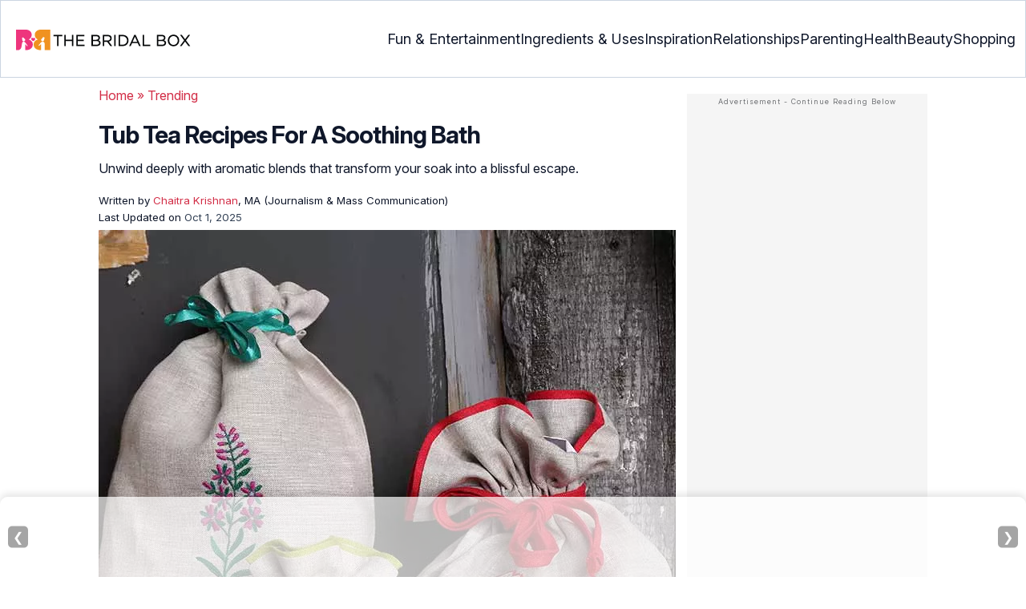

--- FILE ---
content_type: text/html
request_url: https://www.thebridalbox.com/trending/skin-soothing-diy-tub-tea/
body_size: 26366
content:
<!DOCTYPE html><html lang=en-US><head><meta charset="UTF-8"><meta name="viewport" content="width=device-width, initial-scale=1, maximum-scale=5"><link rel=preconnect href=https://cdn2.thebridalbox.com><link rel=preconnect href=https://fonts.googleapis.com><link rel=preconnect href=https://fonts.gstatic.com><link href="https://fonts.googleapis.com/css2?family=Inter:opsz,wght@14..32,100..900&display=swap" rel=preload as=style onload="this.onload=null;this.rel='stylesheet'"><link rel=preload href=https://cdn2.thebridalbox.com/wp-content/themes/buddyboss-child/css/tbb-article-min.css as=style onload="this.onload=null;this.rel='stylesheet'"><link rel=preload id=admin-styles-css href=https://www.thebridalbox.com/wp-content/themes/buddyboss-child/css/admin-styles.css type=text/css media=all as=style onload="this.onload=null;this.rel='stylesheet'"><script id=deferscript>!function(e,o,t,n,i,r){function c(e,t){r?n(e,t||32):i.push(e,t)}function f(e,t,n,i){return t&o.getElementById(t)||(i=o.createElement(e||'SCRIPT'),t&&(i.id=t),n&&(i.onload=n),o.head.appendChild(i)),i||{}}r=/p/.test(o.readyState),e.addEventListener('on'+t in e?t:'load',function(){for(r=1;i[0];)c(i.shift(),i.shift())}),c._=f,e.defer=c,e.deferscript=function(e,t,n,i){c(function(){f('',t,i).src=e},n)}}(this,document,'pageshow',setTimeout,[]),function(s,n){var a='IntersectionObserver',d='src',l='lazied',h='data-',m=h+l,y='load',p='forEach',b='getAttribute',g='setAttribute',v=Function(),I=s.defer||v,c=I._||v;function A(e,t){return[].slice.call((t||n).querySelectorAll(e))}function e(u){return function(e,t,o,r,c,f){I(function(n,t){function i(n){!1!==(r||v).call(n,n)&((f||['srcset',d,'style'])[p](function(e,t){(t=n[b](h+e))&&n[g](e,t)}),A('SOURCE',n)[p](i),y in n&&n[y]()),n.className+=' '+(o||l)}t=a in s?(n=new s[a](function(e){e[p](function(e,t){e.isIntersecting&&(t=e.target)&&(n.unobserve(t),i(t))})},c)).observe.bind(n):i,A(e||u+'['+h+d+']:not(['+m+'])')[p](function(e){e[b](m)||(e[g](m,u),t(e))})},t)}}function t(){I(function(t,n,i,o,r){t=A((i='[type=deferjs]')+':not('+(o='[async]')+')').concat(A(i+o)),function e(){if(0!=t){for(o in(i=t.shift()).parentNode.removeChild(i),i.removeAttribute('type'),n=c(i.nodeName),i)'string'==typeof(r=i[o])&&n[o]!=r&&(n[o]=r);n[d]&!n.hasAttribute('async')?n.onload=n.onerror=e:I(e,.1)}}()},4)}t(),s.deferstyle=function(t,n,e,i){I(function(e){(e=c('LINK',n,i)).rel='stylesheet',e.href=t},e)},s.deferimg=e('IMG'),s.deferiframe=e('IFRAME'),I.all=t}(this,document);</script><script type=deferjs>'IntersectionObserver'in window||deferscript('https://cdn.jsdelivr.net/npm/@shinsenter/defer.js@1.1.11/dist/polyfill.min.js','polyfill-js',1)</script><style id=critical-css>/*<![CDATA[*/:root{--font-system:-apple-system,blinkmacsystemfont,segoe ui,roboto,oxygen,ubuntu,cantarell,fira sans,droid sans,helvetica neue,sans-serif;--font-body:Inter,var(--font-system),sans-serif;font-family:Inter,sans-serif}.top-nav{flex-direction:row;align-items:center;justify-content:space-between;color:#fff;padding:25px
32px;border:1px
solid #cbd5e1}.menu-2,.top-nav,.top-nav .nav-logo a
picture{display:flex}.menu-2{flex-direction:row;list-style-type:none;margin:0;padding:0;grid-gap:32px}.sub-menu{display:none;position:absolute;background-color:#fff;color:#000;padding:10px
0 16px;z-index:1000;border-radius:0 0 16px 16px;box-shadow:0 2px 8px rgba(0,0,0,.1);width:max-content;margin-top:16px;margin-left:-1em;list-style:none}.menu-2
a{color:#0f172a!important;text-transform:capitalize;padding:20px
0;outline:0;font-size:18px}.menu-2 li .sub-menu
a{color:#0f172a!important;font-weight:400}.sub-menu
li{line-height:160%;margin:0;padding:4px
16px;border-radius:8px;font-size:16px!important}.menu-2>li{margin:0;position:relative}.menu-button-container{display:none;height:100%;width:30px;cursor:pointer;flex-direction:column;justify-content:center;align-items:center}.menu-button,.menu-button::after,.menu-button::before{display:block;background-color:#d22d46;position:absolute;height:4px;width:30px;transition:transform 400ms cubic-bezier(.23,1,.32,1);border-radius:2px}.menu-button::before{content:'';margin-top:-8px}.menu-button::after{content:'';margin-top:8px}#menu-toggle,.down-arrow{display:none}#menu-toggle:checked+.menu-button-container .menu-button::before{margin-top:0;transform:rotate(405deg)}#menu-toggle:checked+.menu-button-container .menu-button::after{margin-top:0;transform:rotate(-405deg)}.menu-2 li:after{background:0;bottom:0;content:'';display:block;height:2px;left:50%;position:absolute;background:#d22d46;transition:width .3s ease 0s,left .3s ease 0s;width:0}.menu-2 li:hover:after{width:100%;left:0}.menu-2 li:nth-last-child(1) .sub-menu,.menu-2 li:nth-last-child(2) .sub-menu{right:0}.sub-menu li:after{background:0}.nav-logo
img{width:229px;height:43px}body,html{margin:0;padding:0;vertical-align:baseline}html{overflow-y:scroll;font-size:87.5%;-webkit-text-size-adjust:100%;-ms-text-size-adjust:100%}body{text-rendering:optimizeLegibility}a{background-color:transparent}body.single article .entry-content
h3{font-weight:700}h1{margin:.67em 0;font-size:2em}.ft-menu .social .social-button img,body,hr,html{border:0}hr{-webkit-box-sizing:content-box;-moz-box-sizing:content-box;box-sizing:content-box;background-color:#eee;height:1px;margin:24px
0}input{margin:0;font:inherit;color:inherit;line-height:normal}input::-moz-focus-inner{padding:0;border:0}input[type=checkbox],input[type=radio]{-webkit-box-sizing:border-box;-moz-box-sizing:border-box;box-sizing:border-box}article,b,div,figcaption,figure,footer,header,iframe,li,nav,ol,p,section,span,strong,time,ul{background-color:transparent;margin:0;padding:0;border:0;font-size:100%;vertical-align:baseline}img{margin:0;-ms-interpolation-mode:bicubic}img,label{background-color:transparent;padding:0;border:0;font-size:100%;vertical-align:baseline}a,article .entry-content div a,article .entry-content li a,article .entry-content p
a{margin:0;padding:0;border:0;font-size:100%;vertical-align:baseline;outline:0;text-decoration:none}ol,ul{list-style:none}article,figcaption,figure,footer,header,nav,section{display:block}::selection,a::selection{background-color:#821728;color:#fff}a::selection{text-decoration:underline}.clear:after,.wrapper:after{clear:both}.clear:after,.clear:before,.wrapper:after,.wrapper:before{display:table;content:''}input[type=checkbox],input[type=hidden],input[type=radio]{border:0;-moz-border-radius:0;-webkit-border-radius:0;border-radius:0;padding:0}.entry-content
img{max-width:100%;height:auto;width:100%}img[class*=align],img[class*=wp-image-]{height:auto;max-width:fit-content;width:auto}img.size-full,img.wp-post-image{max-width:100%;height:auto}iframe{max-width:100%}.aligncenter{display:block;margin-left:auto;margin-right:auto}.wp-caption{max-width:100%;padding:0}b,strong{font-weight:600}.clearfix:after,.clearfix:before{display:block;height:0;overflow:hidden}.clearfix{zoom:1}.widget-area{margin:0}body.single
article{margin-bottom:0}.entry-header{margin-bottom:5px;position:relative}.entry-content h1,.entry-content
h2{margin:5px
0}.entry-content
h3{margin:4px
0}.entry-content
ol{margin:0
0 4px!important;overflow:initial;list-style:decimal outside}.entry-content
ul{margin:0
0 5px!important;overflow:initial;list-style:disc outside}.entry-content
li{margin:8px
0 5px 5px!important;list-style-position:inside;position:relative}img.aligncenter{margin-top:12px;margin-bottom:12px}.entry-content
iframe{margin:16px
auto}#breadcrumbs
a{color:#000}.imgshare_buttons
img{-webkit-transition:opacity .2s ease-out;-moz-transition:opacity .2s ease-out;transition:opacity .2s ease-out}#submain,.bgwhite,footer#submain{background:#fff}#submain{padding-top:10px}footer#submain{max-width:100%;border-top:1px solid #cbd5e1}#submain
.footermenu{padding-top:0!important;overflow-x:initial!important;white-space:initial!important}#submain .footermenu
div{margin:10px
0 0}#submain .footermenu
ul{display:inline-block;margin-bottom:0}#submain .footermenu
li{line-height:1.42857143;padding:12px
0!important;font-size:16px;color:#0f172a}#submain .footermenu li
a{text-transform:capitalize;color:#0f172a!important;outline:0}#submain
.follow{font-size:16px;line-height:36px;font-weight:700;padding:0;color:#212121;margin:30px
0 0;text-align:left}#submain
.copyfooter{color:#f1f5f9;background-color:#0f172a}#submain
.disclaimer_footer{margin:auto}#submain .disclaimer_footer
p{text-align:left;font-size:13px!important;line-height:22px;color:#f1f5f9;font-weight:400;margin-bottom:0;margin-top:8px}#submain .footermenu
.social{position:initial;width:auto;top:auto;bottom:auto;display:block;text-align:left;height:auto}.copyfooter{padding:30px
0 20px}.copyfooter
p{font-size:14px;line-height:160%;color:#f1f5f9!important}.sis-site{background:#fff;border-radius:5px;display:flex;align-items:center;justify-content:center;height:100%}#submain .footermenu li.sis-li{padding:0!important;width:150px;height:46px;text-align:center;vertical-align:top;overflow:hidden}.sister-logos
li{display:inline-block;border:1px
solid #cbd5e1;border-radius:8px;margin:4px
1px}.disclaimer_footer
a{color:#f1f5f9;text-decoration:underline}.m-pdt-gap{margin-bottom:24px!important}.ft-menu .social-button{padding-right:0}footer .col-sm-4{width:33%!important}ul.sc-toc-list{margin-left:16px!important}.sc-toc-list
li{list-style-position:outside!important}.modulereadmore .bio_read_more,@media (max-width:1280px){.top-nav{padding:26px
12px}.containergod.container{padding-top:0}.menu-2{grid-gap:26px}}@media (max-width:1050px){.mobonly{display:block}.menu-button,.menu-button::after,.menu-button::before{display:block;height:2px;width:22px}.top-nav{padding:16px
12px;z-index:102;width:100%;background-color:#fff}.menu-button-container{display:flex;height:30px;width:30px;z-index:102;margin:0}.down-arrow{display:none;color:#0f172a;font-size:18px;position:absolute;right:1em;top:14px}.menu{position:absolute;top:0;margin-top:70px;left:auto;width:100%;right:0;display:block;z-index:100}#menu-toggle~.menu{height:0;margin:0;padding:0;border:0;transition:height 400ms cubic-bezier(.23,1,.32,1);display:none}.menu-2,.menu-2
li{background-color:#fff}.menu-2{right:0;height:100%;padding-top:0}.menu-2 .mobonly
img{height:32px;width:216px}.menu-2
li{color:#fff;border-bottom:1px solid #cbd5e1;height:auto;padding:0!important}.menu-2,.menu-2>li{display:block;width:100%}.menu-2>li{justify-content:center;margin:0;padding:.5em 0}.menu-2
a{text-transform:capitalize;font-weight:700;display:inline-block;padding:16px
15px}.sub-menu{position:relative;border-radius:0;box-shadow:none;width:auto;padding:0;margin:0;background-color:#fff1f3}.menu-2 .sub-menu li
a{font-size:16px;font-weight:400;display:inline-block}.sub-menu li:nth-last-child(1){border-bottom:none!important}.sub-menu
li{border-radius:0;padding:10px
0!important;border:0!important;background-color:#fff1f3;margin:0}.sub-menu li
a{padding:0
24px}.menu-2 li:after{background:0}.menu-2
li.mobonly{padding:18px
0 18px 16px!important;border-bottom:1px solid #0f172a}.sub-menu li:nth-child(1){border-top:1px solid #cbd5e1!important}}@media (max-width:575px){.top-nav{justify-content:center;padding:16px
12px;align-items:self-end;position:relative}.menu-button-container{display:flex;height:20px;width:20px;z-index:102;position:absolute;right:18px;top:18px}.nav-logo
img{width:162px;height:24px}.nav-ft.pd0,footer .col-xs-6{width:49%!important}.mobile-top{position:absolute;margin-top:-22em!important;width:100%}body.single footer#submain .col-xs-12{width:100%!important}#submain .footermenu
li{display:block!important}#submain .footermenu li.sis-li{display:inline-block!important;width:156px}body.single #submain .m-pdt-gap{padding:7em
16px 12px!important}.sister-logos{text-align:center;width:100%}}@media (max-width:720px){.entry-header{margin-bottom:5px}}.arrow,label{display:inline-block}.arrow{border:solid #000;border-width:0 3px 3px 0;padding:3px}.down{transform:rotate(45deg);-webkit-transform:rotate(45deg)}@media (min-width:768px){.container{width:750px}}@media (min-width:1200px){.container{width:1170px}}.containergod.container{max-width:1064px;padding-left:15px;padding-right:15px}.container-fluid{padding-right:15px;padding-left:15px;margin-right:auto;margin-left:auto}.col-md-4,.col-sm-4,.col-xs-12,.col-xs-6{position:relative;min-height:1px;padding-right:15px;padding-left:15px}.col-xs-12,.col-xs-6{float:left}.col-xs-12{width:100%}.col-xs-6{width:50%}@media (min-width:768px){.col-sm-4{float:left;width:33.33333333%}}@media (min-width:992px){.col-md-4{float:left;width:33.33333333%}}label{max-width:100%;margin:0
0 5px;font-weight:700}input[type=checkbox],input[type=radio]{margin:1px\9 0 0;line-height:normal}.dropdown,.tab
label{position:relative}.clearfix:after,.clearfix:before,.container-fluid:after,.container-fluid:before,.container:after,.container:before{display:table;content:' '}.clearfix:after,.container-fluid:after,.container:after{clear:both}@media screen and (max-width:720px){body{overflow-x:hidden;-moz-text-size-adjust:none}#inner-wrap{margin-top:0;background-color:#fff}.social-links
img{border-radius:0;max-width:30px!important;width:26px!important;margin-top:8px;margin-right:8px!important;height:auto;padding-right:0!important}body #content
article{clear:left;background-color:#fff;overflow:hidden}.entry-header{margin-bottom:5px}.entry-header .entry-title,h1,h2,h3{font-weight:700}h1,h2,h3{line-height:1.3!important}#secondary{background:#f9f9f9}#submain{padding:10px}#disqus_thread{margin:10px}.sc-toc-list
li{padding-bottom:2px}footer
li{line-height:35px}.advert{position:relative;margin:0}.advert,.advert:before{text-align:center!important}.wp-caption{padding-top:0!important}.widget-area{clear:both}}@media screen and (min-width:721px){body{background-color:#fff}}@media (max-width:720px){img[class*=align],img[class*=wp-image-]{width:100%}}@media screen and (max-width:1024px){.imgshare_buttons_wrap{display:block;position:relative}}@media all and (max-width:720px){.social{bottom:10px;top:inherit;height:40px}}@media screen and (max-width:767px){.single-pmeta{display:grid;grid-template-columns:1fr;gap:1px}h1.entry-title{margin:2px
0}}@media (max-width:1040px){#breadcrumbs{top:63px}}@media (max-width:767px){.dropdown{position:relative}section.under-title{padding:15px
15px 0}.containergod .entry-title{font-size:23.05px;color:#0f172a;font-weight:700}article.entry-content{padding:0!important}.containergod #primary,.containergod
#secondary{float:none;margin:0
auto;background:#fff;max-width:100%}.containergod
#secondary{float:left!important}.wp-caption .wp-caption-text{line-height:160%}}@media (min-width:1480px){.container{width:1280px}}@media (max-width:768px){body.single
.containergod.container{padding-top:0!important;margin:0
auto;padding:0
15px}body #content
article{padding:0;overflow:hidden;margin:0}.entry-content>section{padding:0}.containergod
#primary{max-width:425px}}@media (min-width:1200px){body.single
.containergod.container{padding-top:0!important;margin:0
auto;padding:0
15px}.container{width:100%;max-width:1280px}}@media (max-width:1024px){.containergod
#primary{max-width:675px}.containergod.container{width:100%;margin:0
auto;padding-top:5rem}.entry-content section.featured-img{padding:0}}@media (min-width:768px){.entry-title{height:auto}}@media (min-width:768px) and (max-width:991px){.containergod
#primary{max-width:100%!important}div#secondary{max-width:750px!important;width:100%;margin:0
auto!important;float:none!important;clear:both;text-align:center}}.info_help{font-size:17px!important;display:flex;padding-top:1.5rem;border-top:1px solid rgba(0,0,0,.15);flex-direction:row;align-items:center}.info_help
span{font-size:17px!important;display:inline-block}.decision{margin-left:2rem;margin-top:0}.feedbackLink2{border-radius:9px 0 0 9px;margin-right:-1px!important;appearance:none;text-align:left;user-select:none;-webkit-box-align:center;align-items:center;-webkit-box-pack:center;justify-content:center;position:relative;line-height:1.75;width:auto}*,.feedbackLink1,.feedbackLink2{box-sizing:border-box}.feedbackLink1{appearance:none;text-align:left;user-select:none;-webkit-box-align:center;align-items:center;-webkit-box-pack:center;justify-content:center;position:relative;line-height:1.75;width:auto;border-radius:0 9px 9px 0}.decision
a{color:#000!important;background-color:#fff;border:1px
solid #d4d2d0!important}.decision a.no,.decision
a.yes{color:#000!important;text-decoration:none}.decision a.no img,.decision a.yes
img{height:17px;width:17px;vertical-align:initial}.feedbackLink1
img{margin-bottom:-4px}.entry-content p,body{color:#0f172a;font-size:16px}body{line-height:160%}.entry-content h1,.entry-content h2,.entry-content
h3{color:#0f172a;letter-spacing:-1px!important;word-spacing:-1px!important;line-height:1.3!important}.entry-content h2,.entry-content h3,body{letter-spacing:0!important;word-spacing:0!important}.entry-header .entry-title{font-weight:700;font-size:30px;line-height:1.3;color:#0f172a;margin-bottom:0}.entry-content
p{line-height:25.6px}.entry-header
p{color:#0f172a;line-height:28px;margin:8px
0}.single-pmeta{margin-top:8px}.single-pmeta a,.single-pmeta div,.single-pmeta
p{font-size:13.3px;color:#0f172a;line-height:21.8px}.containergod #breadcrumbs a,.containergod #breadcrumbs span,.pullauthor-details
a{color:#d22d46}.pullauthor-details
time{color:#334155}body.single article .entry-content
h2{font-size:27.65px;margin:16px
0 8px;font-weight:700;line-height:1.3!important}body.single article .entry-content
h3{font-size:23.04px;line-height:1.3!important;margin:16px
0 8px}.fx-flying-carpet{height:400px;overflow:hidden;position:relative;background:#f5f5f5}.mn-h-400{min-height:400px}a,article .entry-content div a,article .entry-content li a,article .entry-content p
a{color:#d22d46;font-style:normal}.sc-rltd-head{font-weight:600;margin-bottom:10px;margin-top:5px;color:#0f172a;position:relative}.entry-content li,.sc-reltd,.sc-rltd-head{line-height:160%;font-size:16px}.sc-reltd{color:#0f172a!important;border-bottom:2px solid #d22d46!important;background-color:transparent!important;border-radius:0!important;font-weight:400}.entry-content
li{margin-top:8px!important}.protip_external{position:relative;padding:0;line-height:1.5em;border:0;margin-bottom:10px;color:#303030;z-index:2;margin-top:5px;background-color:transparent;overflow:initial}.protip_inner{padding:10px
22px;font-size:18px;line-height:30px;background-color:#fff1f3;border-radius:8px;z-index:2;width:100%;margin:0
auto}.protip_title
img{width:32px;height:32px;position:relative;left:0}.protip_title{font-size:23.04px;font-weight:700;margin-bottom:10px;display:flex;gap:5px;align-items:flex-start}.protip_content{line-height:1.6;font-size:16px;color:#0f172a;margin:0
0 5px;font-weight:400}.protip_external:before{background:0;content:none;height:100%;top:0;position:relative;width:100%;z-index:-4;border-radius:0;left:auto}.key_takeaway_block{box-shadow:none!important;border:0!important;background-color:#fff1f3!important;overflow:hidden!important;position:relative!important;margin:2.5rem 0!important;width:calc(100%-5px);border-radius:9px;padding:.5rem 1rem}.key_takeaway_block:after,.key_takeaway_block:before{content:'';background-color:#ffe8eb!important;border-radius:50%;position:absolute;z-index:0}.key_takeaway_block:before{width:550px;height:350px;top:-10em;left:-7em}.key_takeaway_block:after{width:350px;height:300px;bottom:-11em;right:-3em}#key_takeaway_content,#key_takeaway_heading,.key_takeaway_block
ul{position:relative;z-index:1!important}.toc-container{border-left:2px solid #d22d46;background-color:#f1f5f9;padding:16px
24px;margin-top:1em}.toc-box .sc-toc-title{font-size:16px;font-weight:700}.prof{display:flex}.prof .author-btn{display:block}.author-btn,.author-btns,.prof .author-btn{color:#d22d46!important;border-bottom:none!important;margin:18px
0;width:fit-content}.prof .author-btn{display:block;margin:0!important}*{-webkit-box-sizing:border-box;-moz-box-sizing:border-box}body #primary .single-pmeta .pullauthor-details{float:none!important;display:block}article{list-style-type:none;counter-reset:css-counter 0}.modulereadmore,.modulereadmore
p{font-size:16px!important}.modulereadmore
a{font-size:16px;font-weight:700!important}.mobonly{display:none}.social-button{float:none!important;padding-right:3px}.pd0{padding:0!important}.medical-author-reviewer{color:#0f172a;position:relative;font-size:13.3px}.editor-reviewer .tool-tip,.fact-reviewer .tool-tip,.medical-reviewer .tool-tip{position:relative;display:inline;padding:5px
0;text-transform:capitalize;color:#d22d46}.tool-tip{position:relative;display:inline;padding:5px
0;text-transform:capitalize;color:#d22d46}.editor-reviewer .tool-tip-text,.fact-reviewer .tool-tip-text,.medical-reviewer .tool-tip-text{display:none;width:100%;background:#fff;box-shadow:0 1px 4px 0 rgb(0 0 0/15%);border:1px
solid #000;color:#0f172a;text-align:left;border-radius:32px;padding:16px;position:absolute;z-index:1;left:0;max-width:500px}.medical-reviewer .tool-tip-text::after{left:30%;box-shadow:0 0 1px 0 rgb(0 0 0/2%)}.editor-reviewer .tool-tip-text::after,.fact-reviewer .tool-tip-text::after,.medical-reviewer .tool-tip-text::after{content:'';position:absolute;bottom:100%;border-width:5px;border-style:solid;border-color:transparent transparent #fff}.editor-reviewer .tool-tip-text::after{left:20%;box-shadow:0 0 1px 0 rgb(0 0 0/2%)}.fact-reviewer .tool-tip-text::after{left:25%}.author-reviewer .tool-tip{position:relative;display:inline;padding:5px
0;text-transform:capitalize;color:#d22d46}.author-reviewer .tool-tip-text{display:none;width:100%;background:#FFF;box-shadow:0 1px 4px 0 rgb(0 0 0 / 15%);border:1px
solid #000;border-radius:32px;color:#0f172a;text-align:left;border-radius:32px;padding:16px;position:absolute;z-index:1;left:0;max-width:500px}.author-popup-profile,.medical-popup-profile{display:flex;gap:8px}.editor-reviewer,.fact-reviewer,.medical-reviewer{margin-bottom:2px;line-height:22.4px}.author-reviewer{margin-top:2px;line-height:22.4px}.entry-content .profile-img
img{border-radius:50%;height:80px;width:80px;max-width:80px}.profile-img
img{border-radius:50%;height:80px;width:80px;max-width:80px}.profile-name>*{display:block}.profile-name
a{font-size:18px!important;font-weight:700}.profile-qual{display:block;font-weight:400!important;font-size:14px;color:#089}.profile-social{display:flex;gap:10px;padding-top:4px}.profile-social
img{height:26px;width:26px;max-width:30px}.profile-exp,.profile-spl{display:block;font-size:14.22px}.profile-spl{margin:10px
0 4px}.profile-exp{margin:4px
0 10px}@media (min-width:921px){.entry-content
p{margin:8px
0 16px}}@media (max-width:920px){.entry-header .entry-title{font-size:23.04px;line-height:32.26px}.entry-header
p{font-size:16px;line-height:25.6px}body.single article .entry-content
h2{font-size:19.2px;line-height:1.3}.entry-content
li{line-height:160%;padding-bottom:0}.entry-content li:nth-last-child(1){padding-bottom:8px}.entry-content
p{margin:8px
0}.info_help
span{font-size:17px!important;color:#0f172a}body.single article .entry-content
h3{font-size:19.2px;line-height:1.3!important}.fx-flying-carpet{height:250px}.mn-h-400{min-height:250px}.protip_title{font-size:19.2px;display:flex;grid-gap:8px}.protip_external{position:relative;padding:0;line-height:1.5em;border:0;border-radius:0;margin-bottom:10px;color:#303030;font-weight:700;z-index:2;margin-top:5px}.protip_external:before{left:auto}.toc-container{border-left:0;padding:0}.toc-box{background-color:#cbd5e1;padding:5px
16px}.sc-toc-list{padding:4px
8px 16px}.decision{margin-top:5px;margin-left:2rem}.decision a.no,.decision
a.yes{padding:3px
8px!important}.decision,.mobonly{display:inline-block}}.entry-content .wp-caption p.wp-caption-text,.entry-content p.wp-caption-text,.wp-caption .wp-caption-text,.wp-caption p.wp-caption-text,.wp-caption-text,p.wp-caption-text,.wp-element-caption{font-style:initial!important;font-size:11px!important;color:#333!important;margin:0;line-height:6%!important;display:block;position:relative;padding-bottom:5px}.entry-content .featured-img .wp-caption .wp-caption-text{line-height:160%!important;padding-bottom:0}@media (max-width:1280px){.containergod.container{padding-top:0}}@media (max-width:720px){.entry-header{margin-bottom:5px}}.lt-cont
span{font-size:20px;line-height:130%;margin:12px
0 4px;display:-webkit-box!important;-webkit-line-clamp:3;-webkit-box-orient:vertical;overflow:hidden;font-weight:700}.latest-articles-section{margin-bottom:32px;width:100%;display:inline-block}.latest-articles-section .latest-articles-text{border-bottom:1px solid #cbd5e1;margin:40px
0 16px;padding-bottom:16px;font-size:23.04px;line-height:1.3;word-spacing:0;letter-spacing:0;color:#0f172a;font-weight:700}.latest-articles-section
ul{list-style:none;display:flex;flex-wrap:wrap;gap:24px 20px;justify-content:space-around}.latest-articles-section ul
li{width:33%;border:1px
solid #cbd5e1;border-radius:16px;overflow:hidden;padding:8px;margin:0;flex:0 0 23%}.lt-img
img{border-radius:8px;min-height:275px}.lt-cont{color:#0f172a}.featured-img
picture{width:100%;display:inline-block}.featured-img img,.lt-img
img{width:100%;height:auto;object-fit:cover}.entry-content
iframe.article_vdo{max-width:876px;width:100%;height:315px}@media (max-width:996px){.latest-articles-section{display:none}.containergod
#secondary{max-width:100%!important}}#primary{counter-reset:my-sec-counter}footer#submain .copyfooter
.containergod{padding-bottom:7em}@media (max-width:370px){.info_help{font-size:16px}.decision{margin-left:0}.info_help
b{display:inline-block;flex:0 0 70%}}.ps-exp,.ps-exp-links{border-top-right-radius:16px;border-bottom-left-radius:16px}.ps-exp{background:linear-gradient(0deg,#f1f5f9,#f1f5f9);padding:10px;margin:24px
0;border:1px
solid #cbd5e1}body.single article .entry-content .ps-exp
h3{margin:0
0 15px 5px}.ps-exp-links{padding:6px;background-color:#fff}@media (max-width:575px){.ps-exp{padding:10px}body.single article .entry-content .ps-exp
h3{margin:0
0 15px 7px}}.illustration_img{background-color:#fff1f3;padding-bottom:2em;margin:16px
0}.entry-content .illustration_img p.wp-caption-text{margin:5px
5px 10px;display:block;line-height:0!important}@media (max-width:630px){.illustration_img{padding-bottom:1.5em}}.classh5{font-size:20px!important;line-height:130%!important;margin:12px
0 4px!important;display:-webkit-box!important;-webkit-line-clamp:3!important;-webkit-box-orient:vertical;overflow:hidden!important;word-spacing:0!important;letter-spacing:0!important;color:#0f172a!important;text-transform:capitalize}.tabs{position:relative;min-height:100px;clear:both;margin:25px
0}.tab{float:left}.tab
label{background:#eee;padding:10px;border:1px
solid #ccc;margin-left:-1px;left:1px}.tab [type=radio]{display:none}#content-1,#content-3,#content-4,#content-5{top:28px;left:0;background:#fff;padding:20px;border:2px
solid #ccc;display:none;min-width:700px;border-radius:0 7px 7px 7px}[type=radio]:checked~label{background:#d22d46;color:#fff;border-bottom:1px solid #d22d46;z-index:2}#tab-1[type=radio]:checked~#content-1{display:block}.tabs
.tab{margin:8px
0 5px 1px!important}.tabs .tab>label{padding:6px
21px;font-size:16px;font-weight:700;cursor:pointer;position:relative;color:#000;background:0;border:1px
solid #ccc;border-radius:5px 5px 0 0}.tabs>.tab>[id^=tab]:checked+label{top:0}.tabs>.tab>[id^=tab]:checked+label,.tabs>.tab>[id^=tab]:checked+label:hover{background:#d22d46;border:1px
solid #d22d46;color:#fff}@media screen and (max-width:576px){.tabs .tab>label{padding:5px
8px}#content-1,#content-3,#content-4,#content-5{min-width:auto}}ul#citation_source_section{list-style:decimal outside}.top-nav{display:flex;flex-direction:row;align-items:center;justify-content:space-between;color:#FFF;padding:1em;padding:25px
32px;border:1px
solid #CBD5E1}.top-nav .nav-logo a
picture{display:flex}.menu-2{display:flex;flex-direction:row;list-style-type:none;margin:0;padding:0;grid-gap:32px}.sub-menu{display:none;position:absolute;background-color:#fff;color:#000;padding:10px
0 16px;z-index:1000;border-radius:0 0 16px 16px;box-shadow:0 2px 8px rgba(0,0,0,.1);width:max-content;margin-top:16px;margin-left:-1em;list-style:none}.menu-2
a{color:#0f172a!important;text-transform:capitalize;padding:20px
0;outline:0;font-size:18px}.menu-2 a:hover{text-decoration:none;outline:0}.menu-2 li .sub-menu
a{color:#0f172a!important;font-weight:400}.sub-menu
li{line-height:160%;margin:0;padding:4px
16px;border-radius:8px;font-size:16px!important}.menu-2 li a:hover{text-decoration:none}.menu-2 li:hover .sub-menu{display:block}.menu-2>li{margin:0;position:relative}.menu-button-container{display:none;height:100%;width:30px;cursor:pointer;flex-direction:column;justify-content:center;align-items:center}#menu-toggle{display:none}.menu-button,.menu-button::before,.menu-button::after{display:block;background-color:#d22d46;position:absolute;height:4px;width:30px;transition:transform 400ms cubic-bezier(0.23,1,.32,1);border-radius:2px}.menu-button::before{content:"";margin-top:-8px}.menu-button::after{content:"";margin-top:8px}.down-arrow{display:none}.mds-none.down-arrow{transform:rotate(180deg)}#menu-toggle:checked+.menu-button-container .menu-button::before{margin-top:0;transform:rotate(405deg)}#menu-toggle:checked+.menu-button-container .menu-button{background:rgba(255,255,255,0)}#menu-toggle:checked+.menu-button-container .menu-button::after{margin-top:0;transform:rotate(-405deg)}.menu-2 li:after{background:none repeat scroll 0 0 transparent;bottom:0;content:"";display:block;height:2px;left:50%;position:absolute;background:#d22d46;transition:width .3s ease 0s,left .3s ease 0s;width:0}.menu-2 li:hover:after{width:100%;left:0}.menu-2 li:nth-last-child(1) .sub-menu{right:0}.menu-2 li:nth-last-child(2) .sub-menu{right:0}.sub-menu li:after{background:transparent}.sub-menu li:hover{background:#FFF1F3}.sub-menu li:hover
a{color:#d22d46!important}.mobonly{display:none}.sub-menu li:hover
a{background:transparent!important}.nav-logo
img{width:229px;height:43px}.evidence_checked
img{margin-right:3px;width:11px;margin-bottom:2px;height:11px!important}.badge_img{float:none!important;width:20%!important;position:absolute;z-index:100;left:0;text-align:left}.sub-menu-2{display:none}.sub-menu li:hover .sub-menu-2{display:inline-flex;position:absolute;width:max-content;background-color:#fff;right:96%;border-radius:8px 0 0 8px;box-shadow:0 2px 8px rgb(0 0 0 / 10%);padding:4px
0 4px 0;margin-top:-.5em;margin-left:-15px;flex-direction:column}.sub-menu-2
li{padding:4px
16px;border-radius:8px;list-style:none}.sub-menu-2 li
a{padding:20px
0}.menu-2 ul.sub-menu li ul.sub-menu-2 li
a{color:#0f172a!important}.menu-2 ul.sub-menu li ul.sub-menu-2 li:hover
a{color:#d22d46!important}@media(max-width:1280px){.top-nav{padding:26px
12px}.containergod.container{padding-top:0}.menu-2{grid-gap:26px}}@media (max-width:1050px){.menu-2 li:has(.mds-none) .sub-menu{display:block!important;background-color:#FFF1F3}.mobonly{display:block}.sub-menu li:hover
a{color:#0F172A!important}.menu-2 li:has(.mds-none){background-color:#FFF1F3}.menu-button,.menu-button::before,.menu-button::after{display:block;height:2px;width:22px}.mds-none.down-arrow{transform:rotate(180deg)}.top-nav{padding:16px
12px 16px;z-index:102;width:100%;background-color:#fff}.menu-button-container{display:flex;height:30px;width:30px;z-index:102;margin:0}.down-arrow{display:none;color:#0f172a;font-size:18px;position:absolute;right:1em;top:14px}.menu{position:absolute;top:0;margin-top:70px;left:auto;width:100%;z-index:1000;right:0;display:block;z-index:100}#menu-toggle:checked~{overflow:hidden!important}#menu-toggle~.menu{height:0;margin:0;padding:0;border:0;transition:height 400ms cubic-bezier(0.23,1,.32,1);display:none}.sub-menu li:hover{background-color:#FFF1F3}#menu-toggle:checked~.menu{transition:height 400ms cubic-bezier(0.23,1,.32,1);display:block;background-color:rgb(0,0,0,.2);height:100%}.menu-2{width:100%;right:0;height:100%;background-color:#fff;padding-top:0;display:block}.menu-2 .mobonly
img{height:32px;width:216px}.menu-2
li{color:white;border-bottom:1px solid #CBD5E1;height:auto;padding:0!important;background-color:#fff}.menu-2>li{display:block;justify-content:center;margin:0;padding:.5em 0;width:100%}.menu-2
a{text-transform:capitalize;font-weight:700;display:inline-block;padding:16px
15px}.sub-menu{position:relative;border-radius:0;box-shadow:none;width:auto}.menu-2 .sub-menu li
a{font-size:16px;font-weight:400;display:inline-block}.sub-menu li:nth-last-child(1){border-bottom:none!important}.menu>li:not(:last-child){border-bottom:1px solid #444}.sub-menu{padding:0;margin:0;background-color:#FFF1F3}.sub-menu
li{margin:5px
0;border-radius:0;padding:10px
0!important;border:0!important}.sub-menu li
a{padding:0
24px}.menu-2 li:after{background:transparent}.menu-2
li.mobonly{padding:18px
0 18px 16px!important;border-bottom:1px solid #0f172a}.mds-none .down-arrow{transform:rotate(180deg)}li.mds-none{background-color:#FFF1F3}.sub-menu
li{background-color:#FFF1F3;margin:0}.sub-menu li:nth-child(1){border-top:1px solid #cbd5e1!important}.sub-menu li:nth-child(1){border-top:0}.sub-menu-2{display:block}body .sub-menu-2 li:nth-child(1){border-top:none!important}.sub-menu li:hover
a{color:#0F172A!important}.sub-menu li:hover .sub-menu-2{display:block;position:relative;width:fit-content;left:15px;box-shadow:none;background-color:#E5FAFF;margin-top:0;margin-left:0;color:#0F172A}.menu-2 li:hover .sub-menu{display:none!important}.menu-2 li:has(.mds-none) .sub-menu{display:block!important;background-color:#FFF1F3}.sub-menu li .sub-menu-2{display:block;position:relative;width:fit-content;left:15px;box-shadow:none;margin-top:0;margin-left:0;color:#0F172A;padding-top:10px;list-style:none;padding-left:40px}.sub-menu-2{display:block}.sub-menu-2 li:nth-child(1){border-top:0!important}.sub-menu li:hover
a{color:#0F172A!important}.sub-menu li:hover .sub-menu-2{display:block;position:relative;width:fit-content;left:15px;box-shadow:none;background-color:#E5FAFF;margin-top:0;margin-left:0;color:#0F172A}.sub-menu-2
li{padding:3px
0!important}.sub-menu-2 li
a{padding:0}.sub-menu-2{display:block}.sub-menu-2 li:nth-child(1){border-top:0!important}.sub-menu li:hover
a{color:#0F172A!important}.sub-menu li:hover .sub-menu-2{display:block;position:relative;width:fit-content;left:15px;box-shadow:none;margin-top:0;margin-left:0;color:#0F172A}.nodropdown-hindi .down-arrow{display:none}li.nodropdown-hindi
a{width:100%}}@media(max-width:575px){.top-nav{justify-content:center;padding:16px
12px;align-items:self-end;position:relative}.menu-button-container{display:flex;height:20px;width:20px;z-index:102;position:absolute;right:18px;top:18px}.nav-logo
img{width:162px;height:24px}}@media(max-width:720px){.entry-header{margin-bottom:5px}.badge_img{width:40%!important}.product-buy{display:block}.entry-content
pre{flex-direction:column;padding:0
12px 12px 12px}}.arrow{border:solid black;border-width:0 3px 3px 0;display:inline-block;padding:3px}.up{transform:rotate(-135deg);-webkit-transform:rotate(-135deg)}.down{transform:rotate(45deg);-webkit-transform:rotate(45deg)}#affliate_block{font-size:12px;color:#636363;background:#fff;text-transform:none;line-height:17px;background-color:rgb(241,245,249);padding:10px;border-radius:5px}.visible-xs{display:none!important}@media (max-width:767px){.visible-xs{display:block!important}.hidden-xs{display:none!important}}/*]]>*/</style><meta name="msapplication-TileColor" content="#00aba9"><meta name="msapplication-TileImage" content="https://cdn2.thebridalbox.com/wp-content/themes/buddyboss-child/images/favicon/apple-touch-icon-144x144.png"><meta name="theme-color" content="#ffffff"><meta name="apple-mobile-web-app-capable" content="yes"><meta name="msapplication-tap-highlight" content="no"><meta http-equiv="X-UA-Compatible" content="IE=edge"><meta property="fb:pages" content="250949118316442"><meta property="fb:pages" content="621258247959638"><meta property="fb:pages" content="227705120384"><meta property="fb:pages" content="328332080610298"><meta property="fb:pages" content="1530154320613668"><meta property="fb:pages" content="132419873465189"><meta name="p:domain_verify" content="4c3778d4093b5752afff719befc400fb"><meta name="robots" content="max-image-preview:large, noindex,nofollow"><meta name="description" content="Baths are amazing in so many ways! They help you relax, they soak and clean your entire body, plus they don’t waste a lot of water, unlike showers. A quick shower may be the better option when you are in a hurry and you want to run off to somewhere."><meta property="og:locale" content="en_US"><meta property="og:type" content="article"><meta property="og:title" content="Tub Tea Recipes For A Soothing Bath"><meta property="og:description" content="Baths are amazing in so many ways! They help you relax, they soak and clean your entire body, plus they don’t waste a lot of water, unlike showers. A quick shower may be the better option when you are in a hurry and you want to run off to somewhere."><meta property="og:url" content="https://www.thebridalbox.com/articles/skin-soothing-diy-tub-tea/"><meta property="og:site_name" content="The Bridal Box"><meta property="article:published_time" content="2019-07-05T11:38:01+00:00"><meta property="og:image" content="https://cdn2.thebridalbox.com/wp-content/uploads/2019/07/Upgrade-Your-Next-Bath-With-Skin-Soothing-DIY-Tub-Tea.jpg"><meta property="og:image:width" content="720"><meta property="og:image:height" content="810"><meta property="og:image:type" content="image/jpeg"><meta name="author" content="Chaitra Krishnan"><meta name="twitter:card" content="summary_large_image"><meta name="twitter:creator" content="@thebridalboxIN"><meta name="twitter:site" content="@thebridalboxIN"> <script async src="https://www.googletagmanager.com/gtag/js?id=AW-10785741265"></script> <script>window.dataLayer=window.dataLayer||[];function gtag(){dataLayer.push(arguments);}
gtag('js',new Date());gtag('config','AW-10785741265');gtag('config','G-F51B8MH463');</script> <script>window.partytown={forward:['dataLayer.push','gtag','fbq','pintrk'],globalFns:['UET'],swPath:'partytown-sw.js?17102025',resolveUrl:function(url,location,type){const proxyMap={"sb.scorecardresearch.com":"thebribalbox-px.ad-network-admin.workers.dev/reverse-proxy/sb.scorecardresearch.com",'connect.facebook.net':'thebribalbox-px.ad-network-admin.workers.dev/reverse-proxy/connect.facebook.net','googleads.g.doubleclick.net':'thebribalbox-px.ad-network-admin.workers.dev/reverse-proxy/googleads.g.doubleclick.net'}
if(proxyMap[url.hostname]){url.href=url.href.replace(url.hostname,proxyMap[url.hostname]);}
return url;},resolveSendBeaconRequestParameters:function(url,location){if(url.hostname.includes('google-analytics')||url.pathname.includes('collect')){return{keepalive:false};}
return{};}};</script> <script>const t={preserveBehavior:!1},e=e=>{if("string"==typeof e)return[e,t];const[n,r=t]=e;return[n,{...t,...r}]},n=Object.freeze((t=>{const e=new Set;let n=[];do{Object.getOwnPropertyNames(n).forEach((t=>{"function"==typeof n[t]&&e.add(t)}))}while((n=Object.getPrototypeOf(n))!==Object.prototype);return Array.from(e)})());!function(t,r,o,i,a,s,c,l,d,p,u=t,f){function h(){f||(f=1,"/"==(c=(s.lib||"/partytown11/")+(s.debug?"debug/":""))[0]&&(d=r.querySelectorAll('script[type="text/partytown"]'),i!=t?i.dispatchEvent(new CustomEvent("pt1",{detail:t})):(l=setTimeout(v,(null==s?void 0:s.fallbackTimeout)||1e4),r.addEventListener("pt0",w),a?y(1):o.serviceWorker?o.serviceWorker.register(c+(s.swPath||"partytown-sw.js"),{scope:c}).then((function(t){t.active?y():t.installing&&t.installing.addEventListener("statechange",(function(t){"activated"==t.target.state&&y()}))}),console.error):v())))}function y(e){p=r.createElement(e?"script":"iframe"),t._pttab=Date.now(),e||(p.style.display="block",p.style.width="0",p.style.height="0",p.style.border="0",p.style.visibility="hidden",p.setAttribute("aria-hidden",!0)),p.src=c+"partytown-"+(e?"atomics.js?v=0.11.1":"sandbox-sw.html?"+t._pttab),r.querySelector(s.sandboxParent||"body").appendChild(p)}function v(n,o){for(w(),i==t&&(s.forward||[]).map((function(n){const[r]=e(n);delete t[r.split(".")[0]]})),n=0;n<d.length;n++)(o=r.createElement("script")).innerHTML=d[n].innerHTML,o.nonce=s.nonce,r.head.appendChild(o);p&&p.parentNode.removeChild(p)}function w(){clearTimeout(l)}s=t.partytown||{},i==t&&(s.forward||[]).map((function(r){const[o,{preserveBehavior:i}]=e(r);u=t,o.split(".").map((function(e,r,o){var a;u=u[o[r]]=r+1<o.length?u[o[r]]||(a=o[r+1],n.includes(a)?[]:{}):(()=>{let e=null;if(i){const{methodOrProperty:n,thisObject:r}=((t,e)=>{let n=t;for(let t=0;t<e.length-1;t+=1)n=n[e[t]];return{thisObject:n,methodOrProperty:e.length>0?n[e[e.length-1]]:void 0}})(t,o);"function"==typeof n&&(e=(...t)=>n.apply(r,...t))}return function(){let n;return e&&(n=e(arguments)),(t._ptf=t._ptf||[]).push(o,arguments),n}})()}))})),"complete"==r.readyState?h():(t.addEventListener("DOMContentLoaded",h),t.addEventListener("load",h))}(window,document,navigator,top,window.crossOriginIsolated);</script> <script type=text/partytown nonce=script-PT-9d91d26664229652635>(function(window,document){try{var url=window.location.href;var validate_google=/google/g;var validate_facebook=/facebook/g;var validate_pinterest=/pinterest/g;var validate_bing=/bing/g;var validate_mgid=/mgid/g;var validate_infolinks=/infolinks/g;var validate_taboola=/taboola/g;var sem_campaign='sem_campaign';var fb_campaign='fb_campaign';var pin_campaign='pin_campaign';var bg_campaign='bg_campaign';var mgid_campaign='mgid_campaign';var infolinks_campaign='infolinks_campaign';var taboola_campaign='taboola_campaign';var category_name_pt="";if(validate_google.test(document.referrer)){if(url.indexOf('?'+sem_campaign+'=')!=-1){docReferrerSource='SEM';}else{docReferrerSource='google';}}else if(validate_facebook.test(document.referrer)){if(url.indexOf('?'+fb_campaign+'=')!=-1){docReferrerSource='fbpaid';}else{docReferrerSource='facebook';}}else if(validate_pinterest.test(document.referrer)){if(url.indexOf('?'+pin_campaign+'=')!=-1){docReferrerSource='pinpaid';}else{docReferrerSource='pinterest';}}}catch(e){}})(window,document);</script> <script type=text/partytown nonce=script-FB-9d91d26664229652635>!function(f,b,e,v,n,t,s){if(f.fbq)return;n=f.fbq=function(){n.callMethod?n.callMethod.apply(n,arguments):n.queue.push(arguments)};if(!f._fbq)f._fbq=n;n.push=n;n.loaded=!0;n.version='2.0';n.queue=[];t=b.createElement(e);t.defer=!0;t.src=v;t.onload=function(){fbq('init','1317903971590708');fbq('track','PageView');};s=b.getElementsByTagName(e)[0];s.parentNode.insertBefore(t,s)}(window,document,'script','https://connect.facebook.net/en_US/fbevents.js');</script> <script>function TBB_AFS(){var d=document,s=d.createElement('script');s.src='https://www.google.com/adsense/search/ads.js';s.onload=function(){(function(g,o){g[o]=g[o]||function(){(g[o]['q']=g[o]['q']||[]).push(arguments)},g[o]['t']=1*new Date})(window,'_googCsa');var pageOptions={"pubId":"partner-pub-6358746715614505","styleId":"3515175511","relatedSearchTargeting":"content","resultsPageBaseUrl":"https://www.thebridalbox.com/search/?afs&partner_param=param","resultsPageQueryParam":"q"};var rsblock1={"container":"tbb_afs","relatedSearches":4};_googCsa('relatedsearch',pageOptions,rsblock1);var rsblock2={"container":"tbb_afs_second","relatedSearches":4};_googCsa('relatedsearch',pageOptions,rsblock2);};(d.head||d.body).appendChild(s);}</script> <script>window._taboola=window._taboola||[];_taboola.push({article:'auto'});!function(e,f,u,i){if(!document.getElementById(i)){e.async=1;e.src=u;e.id=i;f.parentNode.insertBefore(e,f);}}(document.createElement('script'),document.getElementsByTagName('script')[0],'//cdn.taboola.com/libtrc/incnutmedia-thebridalbox/loader.js','tb_loader_script');if(window.performance&&typeof window.performance.mark=='function')
{window.performance.mark('tbl_ic');}
function TBB_Fatchilli(){var d=document,s=d.createElement('script');s.src='https://protagcdn.com/s/thebridalbox.com/site.js';s.async=true;s.onload=function(){window.protag=window.protag||{cmd:[]};window.protag.config={s:'thebridalbox.com',childADM:'25351654',l:'FbM3ys2m'};window.protag.cmd.push(function(){window.protag.pageInit();window.protag.display("protag-player");});};(d.head||d.body).appendChild(s);}</script> <script>function elementExists(element){if(typeof(element)!=='undefined'&&element!=null){return true;}
return false;}
var googletag=googletag||{};googletag.cmd=googletag.cmd||[];var vidcrunch_slot,sticky_slot,sticky_top,interstitialSlot,sidebar_first_slot,thirteen_slot,twelfth_slot,eleventh_slot,tenth_slot,ninth_slot,eight_slot,seventh_slot,sixth_slot,fifth_slot,fourth_slot,third_slot,second_slot,first_slot;var is_mobile=null;var category='';window.category='';function getAdsCookieData(cname){var name=cname+"=";var ca=document.cookie.split(';');for(var i=0;i<ca.length;i++){var c=ca[i];while(c.charAt(0)==' ')
c=c.substring(1);if(c.indexOf(name)==0)
return c.substring(name.length,c.length);}
return"";}
function createAdsCookieData(cookiekey,cookievalue){var now=new Date();var minutes=5;now.setTime(now.getTime()+(minutes*60*1000));try{cookievaluesanitised=escape(cookievalue)+";path=/;expires="+now.toUTCString()+";";document.cookie=cookiekey+"="+cookievaluesanitised;}catch(e){return'';}}
function is_mobile_sc(){if(is_mobile!=null){return is_mobile;}
var check=false;if(navigator.userAgentData){check=navigator.userAgentData.mobile;}
if(!check){(function(a){if(/(android|bb\d+|meego).+mobile|avantgo|bada\/|blackberry|blazer|compal|elaine|fennec|hiptop|iemobile|ip(hone|od)|iris|kindle|lge |maemo|midp|mmp|mobile.+firefox|netfront|opera m(ob|in)i|palm( os)?|phone|p(ixi|re)\/|plucker|pocket|psp|series(4|6)0|symbian|treo|up\.(browser|link)|vodafone|wap|windows ce|xda|xiino/i.test(a)||/1207|6310|6590|3gso|4thp|50[1-6]i|770s|802s|a wa|abac|ac(er|oo|s\-)|ai(ko|rn)|al(av|ca|co)|amoi|an(ex|ny|yw)|aptu|ar(ch|go)|as(te|us)|attw|au(di|\-m|r |s )|avan|be(ck|ll|nq)|bi(lb|rd)|bl(ac|az)|br(e|v)w|bumb|bw\-(n|u)|c55\/|capi|ccwa|cdm\-|cell|chtm|cldc|cmd\-|co(mp|nd)|craw|da(it|ll|ng)|dbte|dc\-s|devi|dica|dmob|do(c|p)o|ds(12|\-d)|el(49|ai)|em(l2|ul)|er(ic|k0)|esl8|ez([4-7]0|os|wa|ze)|fetc|fly(\-|_)|g1 u|g560|gene|gf\-5|g\-mo|go(\.w|od)|gr(ad|un)|haie|hcit|hd\-(m|p|t)|hei\-|hi(pt|ta)|hp( i|ip)|hs\-c|ht(c(\-| |_|a|g|p|s|t)|tp)|hu(aw|tc)|i\-(20|go|ma)|i230|iac( |\-|\/)|ibro|idea|ig01|ikom|im1k|inno|ipaq|iris|ja(t|v)a|jbro|jemu|jigs|kddi|keji|kgt( |\/)|klon|kpt |kwc\-|kyo(c|k)|le(no|xi)|lg( g|\/(k|l|u)|50|54|\-[a-w])|libw|lynx|m1\-w|m3ga|m50\/|ma(te|ui|xo)|mc(01|21|ca)|m\-cr|me(rc|ri)|mi(o8|oa|ts)|mmef|mo(01|02|bi|de|do|t(\-| |o|v)|zz)|mt(50|p1|v )|mwbp|mywa|n10[0-2]|n20[2-3]|n30(0|2)|n50(0|2|5)|n7(0(0|1)|10)|ne((c|m)\-|on|tf|wf|wg|wt)|nok(6|i)|nzph|o2im|op(ti|wv)|oran|owg1|p800|pan(a|d|t)|pdxg|pg(13|\-([1-8]|c))|phil|pire|pl(ay|uc)|pn\-2|po(ck|rt|se)|prox|psio|pt\-g|qa\-a|qc(07|12|21|32|60|\-[2-7]|i\-)|qtek|r380|r600|raks|rim9|ro(ve|zo)|s55\/|sa(ge|ma|mm|ms|ny|va)|sc(01|h\-|oo|p\-)|sdk\/|se(c(\-|0|1)|47|mc|nd|ri)|sgh\-|shar|sie(\-|m)|sk\-0|sl(45|id)|sm(al|ar|b3|it|t5)|so(ft|ny)|sp(01|h\-|v\-|v )|sy(01|mb)|t2(18|50)|t6(00|10|18)|ta(gt|lk)|tcl\-|tdg\-|tel(i|m)|tim\-|t\-mo|to(pl|sh)|ts(70|m\-|m3|m5)|tx\-9|up(\.b|g1|si)|utst|v400|v750|veri|vi(rg|te)|vk(40|5[0-3]|\-v)|vm40|voda|vulc|vx(52|53|60|61|70|80|81|83|85|98)|w3c(\-| )|webc|whit|wi(g |nc|nw)|wmlb|wonu|x700|yas\-|your|zeto|zte\-/i.test(a.substr(0,4))){check=true;if(/opera m(ob|in)i|uc(web| browser|browser)/i.test(a))
check=false;}})(navigator.userAgent||navigator.vendor||window.opera);}
if(!check){var match=window.matchMedia||window.msMatchMedia;if(match){var mq=match("(pointer:coarse)");check=mq.matches;}else{check=false;}}
is_mobile=check;return is_mobile;}
function validate_campaign_source_and_value(){var sem_campaign='sem_campaign';var fb_campaign='fb_campaign';var pin_campaign='pin_campaign';var bg_campaign='bg_campaign';var mgid_campaign='mgid_campaign';var infolinks_campaign='infolinks_campaign';var taboola_campaign='taboola_campaign';var docReferrer_campaign_type=getAdsCookieData('docReferrer_campaign_type');var docReferrer_campaign_value=getAdsCookieData('docReferrer_campaign_value');if(docReferrer_campaign_type==''||docReferrer_campaign_value==''){var query=window.location.search.substring(1);var vars=query.split("&");for(var i=0;i<vars.length;i++){var pair=vars[i].split("=");if(pair[0]==sem_campaign){window.docReferrer_campaign_type=pair[0];window.docReferrer_campaign_value=pair[1];window.sc_sem_campaign_value=pair[1];createAdsCookieData('docReferrer_campaign_type',pair[0]);createAdsCookieData('docReferrer_campaign_value',pair[1]);}
else if(pair[0]==fb_campaign){window.docReferrer_campaign_type=pair[0];window.docReferrer_campaign_value=pair[1];window.sc_fb_campaign_value=pair[1];createAdsCookieData('docReferrer_campaign_type',pair[0]);createAdsCookieData('docReferrer_campaign_value',pair[1]);}
else if(pair[0]==pin_campaign){window.docReferrer_campaign_type=pair[0];window.docReferrer_campaign_value=pair[1];window.sc_pin_campaign_value=pair[1];createAdsCookieData('docReferrer_campaign_type',pair[0]);createAdsCookieData('docReferrer_campaign_value',pair[1]);}else if(pair[0]==bg_campaign){window.docReferrer_campaign_type=pair[0];window.docReferrer_campaign_value=pair[1];window.sc_bg_campaign_value=pair[1];createAdsCookieData('docReferrer_campaign_type',pair[0]);createAdsCookieData('docReferrer_campaign_value',pair[1]);}else if(pair[0]==mgid_campaign){window.docReferrer_campaign_type=pair[0];window.docReferrer_campaign_value=pair[1];window.sc_mgid_campaign_value=pair[1];createAdsCookieData('docReferrer_campaign_type',pair[0]);createAdsCookieData('docReferrer_campaign_value',pair[1]);}else if(pair[0]==infolinks_campaign){window.docReferrer_campaign_type=pair[0];window.docReferrer_campaign_value=pair[1];window.sc_infolinks_campaign_value=pair[1];createAdsCookieData('docReferrer_campaign_type',pair[0]);createAdsCookieData('docReferrer_campaign_value',pair[1]);}else if(pair[0]==taboola_campaign){window.docReferrer_campaign_type=pair[0];window.docReferrer_campaign_value=pair[1];window.sc_taboola_campaign_value=pair[1];createAdsCookieData('docReferrer_campaign_type',pair[0]);createAdsCookieData('docReferrer_campaign_value',pair[1]);}}}else{window.docReferrer_campaign_type=docReferrer_campaign_type;window.docReferrer_campaign_value=docReferrer_campaign_value;}}
function validate_source_type(){var sem_campaign='sem_campaign';var fb_campaign='fb_campaign';var pin_campaign='pin_campaign';var bg_campaign='bg_campaign';var mgid_campaign='mgid_campaign';var infolinks_campaign='infolinks_campaign';var taboola_campaign='taboola_campaign';var url=window.location.href;if(docReferrerSource!=null){return docReferrerSource;}
var validate_google=/google/g;var validate_facebook=/facebook/g;var validate_pinterest=/pinterest/g;var validate_bing=/bing/g;var validate_mgid=/mgid/g;var validate_infolinks=/infolinks/g;var validate_taboola=/taboola/g;if(validate_google.test(document.referrer)){if(url.indexOf('?'+sem_campaign+'=')!=-1){docReferrerSource='SEM';createAdsCookieData('docReferrer','SEM');}else{docReferrerSource='google';createAdsCookieData('docReferrer','google');}}else if(validate_facebook.test(document.referrer)){if(url.indexOf('?'+fb_campaign+'=')!=-1){docReferrerSource='fbpaid';createAdsCookieData('docReferrer','fbpaid');}else{docReferrerSource='facebook';createAdsCookieData('docReferrer','facebook');}}else if(validate_pinterest.test(document.referrer)){if(url.indexOf('?'+pin_campaign+'=')!=-1){docReferrerSource='pinpaid';createAdsCookieData('docReferrer','pinpaid');}else{docReferrerSource='pinterest';createAdsCookieData('docReferrer','pinterest');}}else if(validate_bing.test(document.referrer)){if(url.indexOf('?'+bg_campaign+'=')!=-1){docReferrerSource='bingpaid';createAdsCookieData('docReferrer','bingpaid');}else{docReferrerSource='bing';createAdsCookieData('docReferrer','bing');}}else if(validate_mgid.test(document.referrer)){if(url.indexOf('?'+mgid_campaign+'=')!=-1){docReferrerSource='mgidpaid';createAdsCookieData('docReferrer','mgidpaid');}else{docReferrerSource='mgid';createAdsCookieData('docReferrer','mgid');}}else if(validate_taboola.test(document.referrer)){if(url.indexOf('?'+taboola_campaign+'=')!=-1){docReferrerSource='taboolapaid';createAdsCookieData('docReferrer','taboolapaid');}else{docReferrerSource='taboola';createAdsCookieData('docReferrer','taboola');}}else if(validate_infolinks.test(document.referrer)){if(url.indexOf('?'+infolinks_campaign+'=')!=-1){docReferrerSource='infolinkspaid';createAdsCookieData('docReferrer','infolinkspaid');}else{docReferrerSource='infolinks';createAdsCookieData('docReferrer','infolinks');}}else if(docReferrer_campaign_type=='sem_campaign'){docReferrerSource='SEM';createAdsCookieData('docReferrer','SEM');}else if(docReferrer_campaign_type=='fb_campaign'){docReferrerSource='fbpaid';createAdsCookieData('docReferrer','fbpaid');}else if(docReferrer_campaign_type=='pin_campaign'){docReferrerSource='pinpaid';createAdsCookieData('docReferrer','pinpaid');}else if(docReferrer_campaign_type=='bg_campaign'){docReferrerSource='bingpaid';createAdsCookieData('docReferrer','bingpaid');}else if(docReferrer_campaign_type=='mgid_campaign'){docReferrerSource='mgidpaid';createAdsCookieData('docReferrer','mgidpaid');}else if(docReferrer_campaign_type=='infolinks_campaign'){docReferrerSource='infolinkspaid';createAdsCookieData('docReferrer','infolinkspaid');}else if(docReferrer_campaign_type=='taboola_campaign'){docReferrerSource='taboolapaid';createAdsCookieData('docReferrer','taboolapaid');}else{var fromCookie=getAdsCookieData('docReferrer');if(fromCookie){docReferrerSource=fromCookie;}else{docReferrerSource='direct';}}
return docReferrerSource;}
var display_ad_sizes=[[1,1],['fluid'],[725,119],[720,296],[600,400],[600,300],[400,300],[336,480],[320,480],[300,250],[250,250],[240,400],[200,200],[690,250],[300,600]];var ads_sticky_sizes=[[320,50],[320,100]];var ads_sidebar_sizes=[[300,1050],[300,600]];if(is_mobile_sc()){display_ad_sizes=[[1,1],['fluid'],[336,480],[320,480],[300,250],[250,250],[240,400]];}function show_google_ads_script_single(){googletag.cmd.push(function(){interstitialSlot=googletag.defineOutOfPageSlot("/25351654/TBB_Interstitial",googletag.enums.OutOfPageFormat.INTERSTITIAL);if(interstitialSlot){interstitialSlot.addService(googletag.pubads()).setConfig({interstitial:{triggers:{navBar:true,unhideWindow:true,},},});}
var REFRESH_KEY='refresh';var REFRESH_VALUE='true';var SECONDS_TO_WAIT_AFTER_VIEWABILITY=30;var doc_referer_type=validate_source_type();var first_slot_element=elementExists(document.getElementById("div-gpt-ad-1572605268871-0"));var second_slot_element=elementExists(document.getElementById("div-gpt-ad-1572605341645-0"));var third_slot_element=elementExists(document.getElementById("div-gpt-ad-1572605569326-0"));var fourth_slot_element=elementExists(document.getElementById("div-gpt-ad-1572605892648-0"));var fifth_slot_element=elementExists(document.getElementById("div-gpt-ad-1572605892649-0"));var sixth_slot_element=elementExists(document.getElementById("div-gpt-ad-1572605892649-2"));var seventh_slot_element=elementExists(document.getElementById("div-gpt-ad-1623946332939-2"));var eight_slot_element=elementExists(document.getElementById("div-gpt-ad-1623946332949-2"));var ninth_slot_element=elementExists(document.getElementById("div-gpt-ad-1623946332959-3"));var tenth_slot_element=elementExists(document.getElementById("div-gpt-ad-1623946332959-4"));var eleventh_slot_element=elementExists(document.getElementById("div-gpt-ad-1623946332959-5"));var twelfth_slot_element=elementExists(document.getElementById("div-gpt-ad-1623946332959-6"));var thirteen_slot_element=elementExists(document.getElementById("div-gpt-ad-1623946332959-7"));var vidcrunch_element=elementExists(document.getElementById("vidcrunch"));var adsoult_element=elementExists(document.getElementById("adsoult"));var sticky_top_slot_element_validate=elementExists(document.getElementById("div-gpt-ad-1584437321458-0"));var sticky_slot_element=elementExists(document.getElementById("div-gpt-ad-1584437321458-0"));var Sticky_Slider_element_one=elementExists(document.getElementById("div-gpt-ad-1725889015752-0"));var Sticky_Slider_element_two=elementExists(document.getElementById("div-gpt-ad-1725894552750-0"));var Sticky_Slider_element_three=elementExists(document.getElementById("div-gpt-ad-1725964986153-0"));var Sticky_Slider_element_four=elementExists(document.getElementById("div-gpt-ad-1725964986223-0"));var Sticky_Slider_element_five=elementExists(document.getElementById("div-gpt-ad-1725964986567-0"));if(first_slot_element===true){first_slot=googletag.defineSlot('/25351654/TBB_First_Slot',display_ad_sizes,'div-gpt-ad-1572605268871-0').setTargeting(REFRESH_KEY,REFRESH_VALUE).addService(googletag.pubads());}
if(second_slot_element===true){second_slot=googletag.defineSlot('/25351654/TBB_Second_Slot',display_ad_sizes,'div-gpt-ad-1572605341645-0').setTargeting(REFRESH_KEY,REFRESH_VALUE).addService(googletag.pubads());}
if(third_slot_element===true){third_slot=googletag.defineSlot('/25351654/TBB_Third_Slot',display_ad_sizes,'div-gpt-ad-1572605569326-0').setTargeting(REFRESH_KEY,REFRESH_VALUE).addService(googletag.pubads());}
if(fourth_slot_element===true){fourth_slot=googletag.defineSlot('/25351654/TBB_Fourth_Slot',display_ad_sizes,'div-gpt-ad-1572605892648-0').setTargeting(REFRESH_KEY,REFRESH_VALUE).addService(googletag.pubads());}
if(fifth_slot_element===true){fifth_slot=googletag.defineSlot('/25351654/TBB_Fifth_Slot',display_ad_sizes,'div-gpt-ad-1572605892649-0').setTargeting(REFRESH_KEY,REFRESH_VALUE).addService(googletag.pubads());}
if(sixth_slot_element===true){sixth_slot=googletag.defineSlot('/25351654/TBB_Sixth_Slot',display_ad_sizes,'div-gpt-ad-1572605892649-2').addService(googletag.pubads());}
if(seventh_slot_element===true){seventh_slot=googletag.defineSlot('/25351654/TBB_Seventh_Slot',display_ad_sizes,'div-gpt-ad-1623946332939-2').addService(googletag.pubads());;}
if(eight_slot_element===true){eight_slot=googletag.defineSlot('/25351654/TBB_Eigth_Slot',display_ad_sizes,'eight_ad').addService(googletag.pubads());}
if(ninth_slot_element===true){ninth_slot=googletag.defineSlot('/25351654/TBB_Ninth_Slot',display_ad_sizes,'ninth_ad').addService(googletag.pubads());}
if(tenth_slot_element===true){tenth_slot=googletag.defineSlot('/25351654/TBB_Tenth_Slot',display_ad_sizes,'tenth_ad').addService(googletag.pubads());}
if(eleventh_slot_element===true){eleventh_slot=googletag.defineSlot('/25351654/TBB_Eleventh_Slot',display_ad_sizes,'eleventh_ad').addService(googletag.pubads());}
if(twelfth_slot_element===true){twelfth_slot=googletag.defineSlot('/25351654/TBB_Twelfth_Slot',display_ad_sizes,'twelfth_ad').addService(googletag.pubads());}
if(thirteen_slot_element===true){thirteen_slot=googletag.defineSlot('/25351654/TBB_Thirteenth_Slot',display_ad_sizes,'thirteen_ad').addService(googletag.pubads());}
if(vidcrunch_element===true){vidcrunch_slot=googletag.defineSlot('/25351654/TBB_vidcrunch',[1,1],'vidcrunch').addService(googletag.pubads());}
if(!is_mobile_sc()){sidebar_first_slot=googletag.defineSlot('/25351654/TBB_SideBar_First',ads_sidebar_sizes,'div-gpt-ad-1572606084681-0').addService(googletag.pubads());}
if(sticky_top_slot_element_validate===true){sticky_top_slot=googletag.defineOutOfPageSlot("/25351654/TBB_Sticky_Top",googletag.enums.OutOfPageFormat.TOP_ANCHOR,'div-gpt-ad-1584437321458-0').addService(googletag.pubads());}
if(Sticky_Slider_element_one===true){sticky_slider_first_slot=googletag.defineSlot('/25351654/TBB_Sticky_Slider_one',ads_sticky_sizes,'div-gpt-ad-1725889015752-0').addService(googletag.pubads());}
if(Sticky_Slider_element_two===true){sticky_slider_second_slot=googletag.defineSlot('/25351654/TBB_Sticky_Slider_Two',ads_sticky_sizes,'div-gpt-ad-1725894552750-0').addService(googletag.pubads());}
if(Sticky_Slider_element_three===true){sticky_slider_third_slot=googletag.defineSlot('/25351654/TBB_Sticky_Slider_Three',ads_sticky_sizes,'div-gpt-ad-1725964986153-0').addService(googletag.pubads());}
if(Sticky_Slider_element_four===true){sticky_slider_fourth_slot=googletag.defineSlot('/25351654/TBB_Sticky_Slider_Four',ads_sticky_sizes,'div-gpt-ad-1725964986223-0').addService(googletag.pubads());}
if(Sticky_Slider_element_five===true){sticky_slider_fifth_slot=googletag.defineSlot('/25351654/TBB_Sticky_Slider_Five',ads_sticky_sizes,'div-gpt-ad-1725964986567-0').addService(googletag.pubads());}
var original_ref="";var original_utm="";var p_sc=/stylecraze/g;var p_ddmmyy=/^[0-3][0-9][0-1][0-9]{3}.*/g;var query=window.location.search.substring(1);var vars=query.split("&");for(var i=0;i<vars.length;i++){var pair=vars[i].split("=");if(pair[0]==''&&p_sc.test(referrer)===false){try{createAdsCookieData('docReferrer_campaign_type','');createAdsCookieData('docReferrer_campaign_value','');createAdsCookieData('docReferrer','');}catch(e){console.log('cookie will not be created');}}else if(pair[0]=="fb_campaign"||docReferrer_campaign_type=='fb_campaign'){try{if(docReferrer_campaign_type=='fb_campaign'){window.sc_fb_campaign_value=docReferrer_campaign_value;googletag.pubads().setTargeting("tbb_fb_campaign",docReferrer_campaign_value);}else{window.sc_fb_campaign_value=pair[1];googletag.pubads().setTargeting("tbb_fb_campaign",pair[1]);}}catch(e){console.log('fb_campaign will not be created');}}
else if(pair[0]=="pin_campaign"||docReferrer_campaign_type=='pin_campaign'){try{if(docReferrer_campaign_type=='pin_campaign'){window.sc_pin_campaign_value=docReferrer_campaign_value;googletag.pubads().setTargeting("tbb_pin_campaign",docReferrer_campaign_value);}else{window.sc_pin_campaign_value=pair[1];googletag.pubads().setTargeting("tbb_pin_campaign",pair[1]);}}catch(e){console.log('pin_campaign will not be created');}}
else if(pair[0]=="sem_campaign"||docReferrer_campaign_type=='sem_campaign'){try{if(docReferrer_campaign_type=='sem_campaign'){window.sc_sem_campaign_value=docReferrer_campaign_value;googletag.pubads().setTargeting("tbb_sem_campaign",docReferrer_campaign_value);}else{window.sc_sem_campaign_value=pair[1];googletag.pubads().setTargeting("tbb_sem_campaign",pair[1]);}}catch(e){console.log('sem_campaign will not be created');}}}
if(original_utm!=""){original_ref=original_utm;}
if(original_ref==""){original_ref=getAdsCookieData('pageRef');}
if(original_ref!=""){window.scpageid=original_ref;googletag.pubads().setTargeting("tbbpageid",original_ref);document.cookie="pageRef="+original_ref+"; path=/";}
if(doc_referer_type){googletag.pubads().setTargeting("tbbpagereferrer",doc_referer_type);}
googletag.pubads().setTargeting("category",category);googletag.pubads().enableSingleRequest();googletag.setConfig({threadYield:"ENABLED_ALL_SLOTS"});googletag.cmd.push(function(){googletag.pubads().addEventListener('impressionViewable',function(event){const slot=event.slot;if(slot.getTargeting(REFRESH_KEY).indexOf(REFRESH_VALUE)>-1){setTimeout(function(){googletag.pubads().refresh([slot]);},SECONDS_TO_WAIT_AFTER_VIEWABILITY*1000);}});});googletag.enableServices();});}
function gpt_refresh_ads(){var vidcrunch_element_validate=elementExists(document.getElementById("vidcrunch"));var sidebar_first_slot_element_validate=elementExists(document.getElementById("sidebar_first_ad_container"));var sticky_slot_element_validate=elementExists(document.getElementById("div-gpt-ad-1584437321458-0"));var tbb_third_slot_element_validate=elementExists(document.getElementById("div-gpt-ad-1572605569326-0"));var tbb_fourth_slot_element_validate=elementExists(document.getElementById("div-gpt-ad-1572605892648-0"));var tbb_first_slot_element_validate=elementExists(document.getElementById("div-gpt-ad-1572605268871-0"));var tbb_second_slot_element_validate=elementExists(document.getElementById("div-gpt-ad-1572605341645-0"));var tbb_fifth_slot_element_validate=elementExists(document.getElementById("div-gpt-ad-1572605892649-0"));var sticky_top_slot_element_validate=elementExists(document.getElementById("div-gpt-ad-1584437321458-0"));var Sticky_Slider_element_one_validate=elementExists(document.getElementById("div-gpt-ad-1725889015752-0"));var Sticky_Slider_element_two_validate=elementExists(document.getElementById("div-gpt-ad-1725894552750-0"));var Sticky_Slider_element_three_validate=elementExists(document.getElementById("div-gpt-ad-1725964986153-0"));var Sticky_Slider_element_four_validate=elementExists(document.getElementById("div-gpt-ad-1725964986223-0"));var Sticky_Slider_element_five_validate=elementExists(document.getElementById("div-gpt-ad-1725964986567-0"));if(vidcrunch_element_validate===true){googletag.cmd.push(function(){googletag.pubads().refresh([vidcrunch_slot]);});}
if(sticky_top_slot_element_validate===true){googletag.cmd.push(function(){googletag.pubads().refresh([sticky_top_slot]);});}
if(Sticky_Slider_element_one_validate===true){googletag.cmd.push(function(){googletag.pubads().refresh([sticky_slider_first_slot]);});}
if(Sticky_Slider_element_two_validate===true){googletag.cmd.push(function(){googletag.pubads().refresh([sticky_slider_second_slot]);});}
if(Sticky_Slider_element_three_validate===true){googletag.cmd.push(function(){googletag.pubads().refresh([sticky_slider_third_slot]);});}
if(Sticky_Slider_element_four_validate===true){googletag.cmd.push(function(){googletag.pubads().refresh([sticky_slider_fourth_slot]);});}
if(Sticky_Slider_element_five_validate===true){googletag.cmd.push(function(){googletag.pubads().refresh([sticky_slider_fifth_slot]);});}
if(tbb_first_slot_element_validate===true){googletag.cmd.push(function(){googletag.pubads().refresh([first_slot]);});}
if(tbb_second_slot_element_validate===true){googletag.cmd.push(function(){googletag.pubads().refresh([second_slot]);});}
if(tbb_third_slot_element_validate===true){googletag.cmd.push(function(){googletag.pubads().refresh([third_slot]);});}
if(tbb_fourth_slot_element_validate===true){googletag.cmd.push(function(){googletag.pubads().refresh([fourth_slot]);});}
if(tbb_fifth_slot_element_validate===true){googletag.cmd.push(function(){googletag.pubads().refresh([fifth_slot]);});}
if(!is_mobile_sc()){if(sidebar_first_slot_element_validate===true){googletag.cmd.push(function(){googletag.pubads().refresh([sidebar_first_slot]);});}}}
function refreshAds(){var adSlots={};setInterval(function(){if(elementExists(document.getElementById("div-gpt-ad-1584437321458-0"))){googletag.cmd.push(function(){googletag.pubads().refresh([sticky_top_slot]);});}},30000);}
function loadNMscript(){var Nmbasescript=document.createElement('script'),head=document.head||document.getElementsByTagName('head')[0];Nmbasescript.src='https://powerad.ai/230314192213975/script.js';Nmbasescript.async=true;head.insertBefore(Nmbasescript,head.firstChild);}
function gpt_intestitial(){googletag.cmd.push(function(){var tbb_third_slot_element_validate=elementExists(document.getElementById("div-gpt-ad-1572605569326-0"));var tbb_fourth_slot_element_validate=elementExists(document.getElementById("div-gpt-ad-1572605892648-0"));var tbb_first_slot_element_validate=elementExists(document.getElementById("div-gpt-ad-1572605268871-0"));var tbb_second_slot_element_validate=elementExists(document.getElementById("div-gpt-ad-1572605341645-0"));var tbb_fifth_slot_element_validate=elementExists(document.getElementById("div-gpt-ad-1572605892649-0"));if(interstitialSlot){const interval=setInterval(()=>{googletag.pubads().refresh([interstitialSlot]);clearInterval(interval);},1000);}});}
var width=window.innerWidth||document.documentElement.clientWidth;var gptAdSlots=[];var docReferrerSource=null;var referrer=document.referrer;var docReferrer="";window.docReferrer_campaign_type="";window.docReferrer_campaign_value="";window.sc_fb_campaign_value="";window.sc_pin_campaign_value="";window.sc_sem_campaign_value="";window.sc_article_type="";window.scarticleid='539072';window.useractive=false;var action_events=["scroll","touchstart"," mousemove","mousedown","keydown","wheel","click"];for(i=0;i<action_events.length;i++){window.addEventListener(action_events[i],handleInteraction,{once:true});}
function handleInteraction(){if(window.useractive===true){return};window.useractive=true;intializePageAds();}
function intializePageAds(){var gptjs=document.createElement('script');head=document.head||document.getElementsByTagName('head')[0];gptjs.src='https://securepubads.g.doubleclick.net/tag/js/gpt.js?network-code=25351654';head.insertBefore(gptjs,head.firstChild);gptjs.addEventListener("load",()=>{validate_campaign_source_and_value();window.doc_referer_type=validate_source_type();show_google_ads_script_single();gpt_refresh_ads();loadNMscript();gpt_intestitial();refreshAds();TBB_AFS();TBB_Fatchilli();});}</script> <link rel=apple-touch-icon sizes=57x57 href=https://cdn2.thebridalbox.com/wp-content/themes/buddyboss-child/images/favicon/apple-touch-icon-57x57.png><link rel=apple-touch-icon sizes=60x60 href=https://cdn2.thebridalbox.com/wp-content/themes/buddyboss-child/images/favicon/apple-touch-icon-60x60.png><link rel=apple-touch-icon sizes=72x72 href=https://cdn2.thebridalbox.com/wp-content/themes/buddyboss-child/images/favicon/apple-touch-icon-72x72.png><link rel=apple-touch-icon sizes=76x76 href=https://cdn2.thebridalbox.com/wp-content/themes/buddyboss-child/images/favicon/apple-touch-icon-76x76.png><link rel=apple-touch-icon sizes=114x114 href=https://cdn2.thebridalbox.com/wp-content/themes/buddyboss-child/images/favicon/apple-touch-icon-114x114.png><link rel=apple-touch-icon sizes=120x120 href=https://cdn2.thebridalbox.com/wp-content/themes/buddyboss-child/images/favicon/apple-touch-icon-120x120.png><link rel=apple-touch-icon sizes=144x144 href=https://cdn2.thebridalbox.com/wp-content/themes/buddyboss-child/images/favicon/apple-touch-icon-144x144.png><link rel=apple-touch-icon sizes=152x152 href=https://cdn2.thebridalbox.com/wp-content/themes/buddyboss-child/images/favicon/apple-touch-icon-152x152.png><link rel=apple-touch-icon sizes=180x180 href=https://cdn2.thebridalbox.com/wp-content/themes/buddyboss-child/images/favicon/apple-touch-icon-180x180.png><link rel=icon type=image/png href=https://cdn2.thebridalbox.com/wp-content/themes/buddyboss-child/images/favicon/favicon-32x32.png sizes=32x32><link rel=icon type=image/png href=https://cdn2.thebridalbox.com/wp-content/themes/buddyboss-child/images/favicon/android-chrome-192x192.png sizes=192x192><link rel=icon type=image/png href=https://cdn2.thebridalbox.com/wp-content/themes/buddyboss-child/images/favicon/favicon-96x96.png sizes=96x96><link rel=icon type=image/png href=https://cdn2.thebridalbox.com/wp-content/themes/buddyboss-child/images/favicon/favicon-16x16.png sizes=16x16><link rel=manifest href=https://www.thebridalbox.com/manifest.json><link rel=mask-icon href=https://cdn2.thebridalbox.com/wp-content/themes/buddyboss-child/images/favicon/safari-pinned-tab.svg color=#595959><title>Tub Tea Recipes For A Soothing Bath</title><link rel="shortcut icon" href=https://cdn2.thebridalbox.com/wp-content/themes/buddyboss-child/images/tbb-fav.png type=image/x-icon><link rel=shortlink href=https://www.thebridalbox.com/trending/skin-soothing-diy-tub-tea> <script>function pinImage(event,url,media,description){event.preventDefault();event.stopPropagation();var popupWindow=null;var pinUrl="https://pinterest.com/pin/create/button/?url="+url+"?utm_source=Pinterest&utm_medium=referral&utm_campaign=Pinterestpinitbutton&media="+media+"&description="+description;var pinWindow=window.open(pinUrl,"pinterest","screenX=100,screenY=100,height=580,width=730");window.gtag('event','social',{'event_category':'Pinterest','event_label':'ImagePin','value':url});return true;}</script> </head><body class=single><section class=top-nav><div class=nav-logo> <a href="https://www.thebridalbox.com/?ref=nav"> <picture> <source srcset=https://cdn2.thebridalbox.com/wp-content/uploads/static-content/logos/tbblogo.png type=image/webp> <img src=https://cdn2.thebridalbox.com/wp-content/uploads/static-content/logos/tbblogo.png alt="The Bridal box" class="d-inline-block img-responsive lh-preload lh-no-lazy webpexpress-processed" width=229px height=43px> </picture> </a></div> <input id=menu-toggle type=checkbox> <label class=menu-button-container for=menu-toggle><div class=menu-button></div> </label><div class=menu><ul class=menu-2> <li class=mobonly> <picture> <source srcset=https://cdn2.thebridalbox.com/wp-content/uploads/static-content/logos/tbblogo.png type=image/webp> <img src=https://cdn2.thebridalbox.com/wp-content/uploads/static-content/logos/tbblogo.png alt="The Bridal box" class="d-inline-block img-responsive lh-preload lh-no-lazy webpexpress-processed" width=229px height=43px> </picture> </li><div class=menu-main-menu-container><ul id=menu-main-menu class=menu-2><li><a href=https://www.thebridalbox.com/fun-entertainment/ >Fun & Entertainment</a><span class=down-arrow><i class="arrow down"></i></span></li><li><a href=https://www.thebridalbox.com/ingredients-and-uses/ >Ingredients & Uses</a><span class=down-arrow><i class="arrow down"></i></span></li><li><a href=https://www.thebridalbox.com/more/ >Inspiration</a><span class=down-arrow><i class="arrow down"></i></span><ul class=sub-menu><li><a href=https://www.thebridalbox.com/more/cakes/ >Cakes</a></li><li><a href=https://www.thebridalbox.com/more/bridal-box-international/ >International</a></li><li><a href=https://www.thebridalbox.com/trending/ >Trending</a></li><li><a href=https://www.thebridalbox.com/trending/discover/ >Discover</a></li></ul></li><li><a href=https://www.thebridalbox.com/weddings-relationships/relationships/ >Relationships</a><span class=down-arrow><i class="arrow down"></i></span></li><li><a href=https://www.thebridalbox.com/parenting/ >Parenting</a><span class=down-arrow><i class="arrow down"></i></span><ul class=sub-menu><li><a href=https://www.thebridalbox.com/parenting/new-parents/ >New Parents</a></li><li><a href=https://www.thebridalbox.com/parenting/names/ >Baby Names</a></li><li><a href=https://www.thebridalbox.com/parenting/kid/ >Kid</a></li><li><a href=https://www.thebridalbox.com/parenting/education/ >Education</a></li><li><a href=https://www.thebridalbox.com/parenting/single-parenting/ >Single Parenting</a></li></ul></li><li><a href=https://www.thebridalbox.com/health/ >Health</a><span class=down-arrow><i class="arrow down"></i></span><ul class=sub-menu><li><a href=https://www.thebridalbox.com/health/health-fitness/ >Health & Fitness</a></li><li><a href=https://www.thebridalbox.com/health/yoga/ >Yoga</a></li><li><a href=https://www.thebridalbox.com/health/diet-tips/ >Diet</a></li><li><a href=https://www.thebridalbox.com/health/home-remedies-tips/ >Home Remedies</a></li><li><a href=https://www.thebridalbox.com/ingredients-and-uses/ >Ingredients & Uses</a></li></ul></li><li><a href=https://www.thebridalbox.com/beauty-secrets/ >Beauty</a><span class=down-arrow><i class="arrow down"></i></span><ul class=sub-menu><li><a href=https://www.thebridalbox.com/beauty-secrets/skin/ >Skin Care</a></li><li><a href=https://www.thebridalbox.com/beauty-secrets/hair/ >Hair Care</a></li><li><a href=https://www.thebridalbox.com/beauty-secrets/make-up/ >Makeup</a></li><li><a href=https://www.thebridalbox.com/beauty-secrets/bridal-makeup/ >Bridal Makeup</a></li><li><a href=https://www.thebridalbox.com/beauty-secrets/tattoos/ >Tattoos</a></li><li><a href=https://www.thebridalbox.com/beauty-secrets/nail-make-up/ >Nail Art</a></li><li><a href=https://www.thebridalbox.com/beauty-secrets/hairstyles/ >Hairstyles</a></li></ul></li><li><a href=https://www.thebridalbox.com/products/ >Shopping</a><span class=down-arrow><i class="arrow down"></i></span></li></ul></div></ul></div></section><div id=sc-sticky-ad-bottom><div id=div-gpt-ad-1584437321458-0></div></div><div class=slider-container><div class=slider-track><div class="slide slide1"><div id=div-gpt-ad-1725889015752-0></div></div><div class="slide slide2"><div id=div-gpt-ad-1725894552750-0></div></div><div class="slide slide3"><div id=div-gpt-ad-1725964986153-0></div></div><div class="slide slide4"><div id=div-gpt-ad-1725964986223-0></div></div><div class="slide slide5"><div id=div-gpt-ad-1725964986567-0></div></div></div> <button class="slider-arrow prev-arrow">❮</button> <button class="slider-arrow next-arrow">❯</button></div><div class="containergod container" style=max-width:1064px;><div id=inner-wrap><div id=primary style=max-width:720px;display:inline-block;width:100%;><div id=content><article class="entry-content "><section class=under-title><header class=entry-header><p id=breadcrumbs> <span> <span><a href=https://www.thebridalbox.com class=breadcrumb_last>Home</a></span> » <span><a href=https://www.thebridalbox.com/trending/ >Trending</a></span> </span></p><h1 class="entry-title">Tub Tea Recipes For A Soothing Bath</h1><p>Unwind deeply with aromatic blends that transform your soak into a blissful escape.</p><div class=single-pmeta><div class=pullauthor-details style="display:initial; font-weight: 400;"><div class=medical-author-reviewer><div class=author-reviewer>Written by <span class=tool-tip id=rname915 data-tooltip-id=915>Chaitra Krishnan</span>, MA (Journalism & Mass Communication)</div><div>Last Updated on <time datetime=2019-07-05T17:08:01+00:00>Oct 1, 2025</time></div></div></div><div class=clearfix></div></div></header></section><section class="newpin featured-img" style=width:100%><picture class=lh-no-lazy><source sizes="(max-width: 720px) 100vw, 720px" type=image/avif srcset=" https://cdn2.thebridalbox.com/wp-content/uploads/2019/07/Upgrade-Your-Next-Bath-With-Skin-Soothing-DIY-Tub-Tea-360x405.jpg.avif 420w, https://cdn2.thebridalbox.com/wp-content/uploads/2019/07/Upgrade-Your-Next-Bath-With-Skin-Soothing-DIY-Tub-Tea.jpg.avif "><img src=https://cdn2.thebridalbox.com/wp-content/uploads/2019/07/Upgrade-Your-Next-Bath-With-Skin-Soothing-DIY-Tub-Tea.jpg.webp class="img-responsive wp-post-image lh-no-lazy" id=featuredimage alt="Upgrade Your Next Bath With Skin-Soothing DIY Tub Tea" title="Tub Tea Recipes For A Soothing Bath" width=720 height=810 style=min-width:100% fetchpriority=high></picture><div class=wp-caption><p class=wp-caption-text> Image: Shutterstock</p></div></section><section><article><div class=entry-content><p class=new_paragraph> </p><div id=tbb_afs></div><div class="advert advertinsidehb advertfirst mn-h-400" id=first_ad><div id=div-gpt-ad-1572605268871-0></div></div><p>Baths are amazing in so many ways! They help you relax, they soak and clean your entire body, plus they don’t waste a lot of water, unlike showers. A quick shower may be the better option when you are in a hurry and you want to run off to somewhere. But in all the other scenarios, hot baths remain the undisputed winner. Imagine coming home after a hectic day at work and slipping under the warm water filled with essential oils and bath salts. Baths help you nourish your skin and treat your senses with soulful fragrances all at the same time. And also, don’t forget about the fun bubble baths!</p><div class="advert advertinsidehb mn-h-400" id=second_ad><div id=div-gpt-ad-1572605341645-0></div></div><p>Having said enough about the amazing wonder that baths can do to your mood and skin, let’s move our focus to the main downside of baths — the cleaning after. The only possible reason why you wouldn’t take a bath would be the thought of lodged salts and herbs in the corners of your tub after the water has drained. But, don’t worry because we’ve got you a super easy DIY way that will help solve this issue. Just put the ingredients of your bath mixture in a tea bag, soak it in the hot tub and there you go! You just made yourself a hot tub of tea. Now, let’s take a look at how these tea bags are made.</p><div class="advert advertinsidehb mn-h-400" id=vidcrunch><div id=div-gpt-ad-1599618737773-0></div></div><h2>How To Make Your Own Tub Tea Bags</h2><div style=width:700px class=wp-caption><a href=https://www.thebridalbox.com/trending/skin-soothing-diy-tub-tea/ ><picture><source sizes="(max-width: 720px) 100vw, 720px" type=image/avif srcset=" https://cdn2.thebridalbox.com/wp-content/uploads/2019/07/How-To-Make-Your-Own-Tub-Tea-Bags-360.jpg.avif 420w, https://cdn2.thebridalbox.com/wp-content/uploads/2019/07/How-To-Make-Your-Own-Tub-Tea-Bags.jpg.avif "><img fetchpriority=high decoding=async class="size-full wp-image-539078" src=https://cdn2.thebridalbox.com/wp-content/uploads/2019/07/How-To-Make-Your-Own-Tub-Tea-Bags.jpg.webp alt="How To Make Your Own Tub Tea Bags" width=700 height=450 loading=lazy></picture></a><figcaption class=wp-caption-text>Image: Shutterstock</figcaption></div><p>Making your own tub tea bags is fun and you also get a high level of customization. You can mix whatever scents and herbs you like and don’t have to go for the limited number of bags you get to buy in the stores. Also, when you’re making your own tub bags, you’re using only natural ingredients without any artificial colors or added chemicals. You can make tub bags with fresh herbs and use them instantly. But if you want to store these bags for future use or to gift someone, you will have to dry them well before sealing them in the bags.</p><div id=tbb_afs_second></div><div class="advert advertinsidehb mn-h-400" id=third_ad><div id=div-gpt-ad-1572605569326-0></div></div><p>You will need muslin bags for making the tub tea mixtures. These bags can be emptied out, washed, and reused. However, if you want a hassle-free experience, you can go for large pepper tea filters that you can just toss into the dustbin after use. These bags are easily available at grocery stores and supermarkets. You’ll also need a stapler to pin the open edge of the tub tea bags and also a piece of thread that will help you tie the bag to your faucet or to the side of your tub.</p><div class="advert advertinsidehb mn-h-400" id=fourth_ad><div id=div-gpt-ad-1572605892648-0></div></div><p>Coming to the ingredients of the tea bag, you can mix whatever herb you like in the quantity that you like! You may not get your favorite mixture in the first few tries, so keep experimenting without any fear because there’s no “wrong mixture” here. If you have sensitive skin, you may want to stay away from too many citric ingredients. But if you love the scent, you can mix the citric ingredients with others to attain a much better balance.</p><div class="advert mn-h-400" id=protag-player></div><div style=width:700px class=wp-caption><a href=https://www.thebridalbox.com/trending/skin-soothing-diy-tub-tea/ ><picture><source sizes="(max-width: 720px) 100vw, 720px" type=image/avif srcset=" https://cdn2.thebridalbox.com/wp-content/uploads/2019/07/Coming-to-the-ingredients-of-the-tea-bag-360.jpg.avif 420w, https://cdn2.thebridalbox.com/wp-content/uploads/2019/07/Coming-to-the-ingredients-of-the-tea-bag.jpg.avif "><img decoding=async class="size-full wp-image-539079" src=https://cdn2.thebridalbox.com/wp-content/uploads/2019/07/Coming-to-the-ingredients-of-the-tea-bag.jpg.webp alt="Coming to the ingredients of the tea bag" width=700 height=450 loading=lazy></picture></a><figcaption class=wp-caption-text>Image: Shutterstock</figcaption></div><p>Here’s a long list of ingredients that you may want to try:</p><ul> <li>Comfrey root powder: It promotes the growth of new skin cells, and relieves from pain and inflammation</li></ul><ul> <li>Dried mint leaves: It anti-bacterial properties keep skin protected and also fights against acne</li></ul><ul> <li>Rosemary: It helps with sore muscles</li></ul><div class="advert advertinsidehb mn-h-400" id=fifth_ad><div id=div-gpt-ad-1572605892649-0></div></div><ul> <li>Ground oatmeal: It recovers skin from damage caused by pollution, UV rays, and chemicals</li></ul><ul> <li>Green bath salts: It usually a blend of essential oils like lemongrass oil with spearmint that protects the skin against infections and keeps it fresh</li></ul><ul> <li>Rose petals: Its calming scent, moisturizes the skin and has anti-inflammatory properties</li></ul><div class="advert advertinsidehb mn-h-400" id=sixth_ad><div id=div-gpt-ad-1572605892649-2></div></div><ul> <li>Dried lavender: Its calming scent, heals minor cuts, and skin rashes</li></ul><ul> <li>Pink Himalayan bath salts: It detoxifies and hydrates the skin</li></ul><div style=width:700px class=wp-caption><a href=https://www.thebridalbox.com/trending/skin-soothing-diy-tub-tea/ ><picture><source sizes="(max-width: 720px) 100vw, 720px" type=image/avif srcset=" https://cdn2.thebridalbox.com/wp-content/uploads/2019/07/Pink-Himalayan-bath-salts-360.jpg.avif 420w, https://cdn2.thebridalbox.com/wp-content/uploads/2019/07/Pink-Himalayan-bath-salts.jpg.avif "><img decoding=async class="size-full wp-image-539082" src=https://cdn2.thebridalbox.com/wp-content/uploads/2019/07/Pink-Himalayan-bath-salts.jpg.webp alt="Pink Himalayan bath salts" width=700 height=450 loading=lazy></picture></a><figcaption class=wp-caption-text>Image: Shutterstock</figcaption></div><ul> <li>Eucalyptus leaves: It aids deep breathing and promotes relief from nose congestions</li></ul><ul> <li>Parsley: It deals with bruises and inflammation</li></ul><ul> <li>Stinging needle: It promotes blood circulation in the body and helps with joint pain</li></ul><div class="advert advertinsidehb mn-h-400" id=seventh_ad><div id=div-gpt-ad-1623946332939-2></div></div><ul> <li>Epsom salts: It soothes aching muscles and relieves stress</li></ul><ul> <li>Dried monarda (bee balm): Its anti-microbial properties protect your skin against infections and acne</li></ul><ul> <li>Fennel seeds: It improves your complexion and nourishes your skin</li></ul><ul> <li>Powdered milk or goat’s milk: It gently exfoliates your skin and keeps it moisturized from deep within</li></ul><div class="advert advertinsidehb mn-h-400" id=eight_ad><div id=div-gpt-ad-1623946332949-2></div></div><ul> <li>Dandelion flowers: It’s rich in anti-aging properties</li></ul><ul> <li>Sage: It eases muscle stiffness and makes you relaxed</li></ul><div style=width:700px class=wp-caption><a href=https://www.thebridalbox.com/trending/skin-soothing-diy-tub-tea/ ><picture><source sizes="(max-width: 720px) 100vw, 720px" type=image/avif srcset=" https://cdn2.thebridalbox.com/wp-content/uploads/2019/07/Eucalyptus-leaves-360.jpg.avif 420w, https://cdn2.thebridalbox.com/wp-content/uploads/2019/07/Eucalyptus-leaves.jpg.avif "><img decoding=async class="size-full wp-image-539083" src=https://cdn2.thebridalbox.com/wp-content/uploads/2019/07/Eucalyptus-leaves.jpg.webp alt="Eucalyptus leaves" width=700 height=450 loading=lazy></picture></a><figcaption class=wp-caption-text>Image: Shutterstock</figcaption></div><p>Before we wrap up, here are a few important points that you need to keep in mind. Store your tub tea bags in airtight containers or plastic covers. Keep it in a dry and dark place so that it lasts fresh for a longer period. If you are pregnant or if you have a serious health condition, hot water baths can be dangerous. This is true even if you’re in the water for just a few minutes.</p><p>Have you ever tried tub tea bags? What ingredients would you like to make a combination of? Let us know in the comments section below.</p><div class="advert advertinsidehb mn-h-400" id=eleventh_ad><div id=div-gpt-ad-1623946332959-5></div></div><div id=taboola-below-article-thumbnails></div> <script>window._taboola=window._taboola||[];_taboola.push({mode:"alternating-thumbnails-a",container:"taboola-below-article-thumbnails",placement:"Below Article Thumbnails",target_type:"mix"});</script><div class=tabs><div class=tab><input type=radio id=tab-3 name=tab-group-1 checked> <label for=tab-3>Author</label><div class=clear></div><div id=content-3><div class=prof><div class=ts-fab-avatar><a href=https://www.thebridalbox.com/author/chaitrakrishnan/ ><picture><source sizes="(max-width: 720px) 100vw, 720px" type=image/avif srcset=" https://cdn2.thebridalbox.com/wp-content/uploads/2020/01/Chaitra-360.jpg.avif 420w, https://cdn2.thebridalbox.com/wp-content/uploads/2020/01/Chaitra.jpg.avif "><img alt="Chaitra Krishnan" src=https://cdn2.thebridalbox.com/wp-content/uploads/2020/01/Chaitra.jpg.webp class="avatar photo avatar-default" height=80 width=80 style=min-height:80px; loading=lazy></picture></a></div><div class=ts-fab-text><div class=ts-fab-header><div class=author_reviewer_info><a href=https://www.thebridalbox.com/author/chaitrakrishnan/ >Chaitra Krishnan</a><span class=author_designation>Beauty & Lifestyle Enthusiast</span></div><span class=social-links><a href=https://www.linkedin.com/in/chaitra-krishnan/ ><img class=lh-lazy-image src=https://cdn2.stylecraze.com/wp-content/themes/buddyboss-child/images/Media_Icons_LinkedIn.svg alt=linkedin_icon width=20 height=20 style=min-height:20px; loading=lazy></a>  </span></div></div></div><div class=ts-fab-content>Chaitra has a triple main bachelor’s degree in journalism, communicative English, and economics from St. Aloysius College, Mangalore, and a master’s degree in journalism and mass communication from St. Joseph's College, Bengaluru. <br><br><span class=bio_read_more>Read full bio of <a href=https://www.thebridalbox.com/author/chaitrakrishnan/ class=author-btns aria-label="Read more about Chaitra Krishnan">Chaitra Krishnan</a></span><div class=clear></div></div></div></div></div></div></article></section></article><div class=clearfix></div><div id=taboola-below-article-thumbnails></div> <script>window._taboola=window._taboola||[];_taboola.push({mode:'alternating-thumbnails-a',container:'taboola-below-article-thumbnails',placement:'Below Article Thumbnails',target_type:'mix'});</script> </div></div><div id=secondary class=widget-area style=max-width:300px;float:right;><aside id=text-2 class="widget widget_text"><div class=textwidget><div class="advertinside hidden-xs" id=sidebar_first_ad_container style="margin: 20px 0;"><div id=div-gpt-ad-1572606084681-0 style=min-height:600px;></div></div><div class=clear></div><div class=clear></div></div></aside></div><div class=clearfix></div></div><div class=latest-articles-section><div class=latest-articles-text>Latest Articles</div><ul><li> <a href=https://www.thebridalbox.com/articles/delicious-lauki-recipes-to-try-out-today/ ><div class=lt-img> <picture><source type=image/avif srcset=https://cdn2.thebridalbox.com/wp-content/uploads/2014/06/Delicious-Lauki-Recipes-To-Try-Out-Today-1-360x405.jpg.avif><img width=400 height=255 class="nopin load360_405" src=https://cdn2.thebridalbox.com/wp-content/uploads/2014/06/Delicious-Lauki-Recipes-To-Try-Out-Today-1-360x405.jpg alt=Delicious-Lauki-Recipes-To-Try-Out-Today title=Delicious-Lauki-Recipes-To-Try-Out-Today loading=lazy></picture></div><div class=lt-cont> <span class=classh5>15 Delicious Lauki Recipes To Try Out Today</span></div> </a> </li><li> <a href=https://www.thebridalbox.com/articles/how-to-wear-bengali-saree-step-by-step/ ><div class=lt-img> <picture><source type=image/avif srcset=https://cdn2.thebridalbox.com/wp-content/uploads/2017/06/How-To-Wear-A-Saree-In-Bengali-Style-–-Step-By-Step-Tutorial-360x405.jpg.avif><img width=400 height=255 class="nopin load360_405" src=https://cdn2.thebridalbox.com/wp-content/uploads/2017/06/How-To-Wear-A-Saree-In-Bengali-Style-%E2%80%93-Step-By-Step-Tutorial-360x405.jpg alt=How-To-Wear-A-Saree-In-Bengali-Style-–-Step-By-Step-Tutorial title=How-To-Wear-A-Saree-In-Bengali-Style-–-Step-By-Step-Tutorial loading=lazy></picture></div><div class=lt-cont> <span class=classh5>How To Wear A Saree In Bengali Style – Step By Step Tutorial</span></div> </a> </li><li> <a href=https://www.thebridalbox.com/articles/dragon-crafts-for-kids/ ><div class=lt-img> <picture><source type=image/avif srcset=https://cdn2.thebridalbox.com/wp-content/uploads/2016/04/Dragon-Lantern-Craft-360x405.jpg.avif><img width=400 height=255 class="nopin load360_405" src=https://cdn2.thebridalbox.com/wp-content/uploads/2016/04/Dragon-Lantern-Craft-360x405.jpg alt="10 Fun Dragon Crafts For Kids Of All Ages" title="10 Fun Dragon Crafts For Kids Of All Ages" loading=lazy></picture></div><div class=lt-cont> <span class=classh5>10 Fun Dragon Crafts For Kids Of All Ages</span></div> </a> </li><li> <a href=https://www.thebridalbox.com/trending/are-used-breast-pumps-safe><div class=lt-img> <picture><source type=image/avif srcset=https://cdn2.thebridalbox.com/wp-content/uploads/2021/06/are-used-breast-pumps-safe-1-360x405.jpg.avif><img width=400 height=255 class="nopin load360_405" src=https://cdn2.thebridalbox.com/wp-content/uploads/2021/06/are-used-breast-pumps-safe-1-360x405.jpg alt=are-used-breast-pumps-safe title=are-used-breast-pumps-safe loading=lazy></picture></div><div class=lt-cont> <span class=classh5>Are Used Breast Pumps Actually Dangerous?</span></div> </a> </li><li> <a href=https://www.thebridalbox.com/articles/learn-while-you-play-8-things-that-teach-your-kid-some-basic-skills/ ><div class=lt-img> <picture><source type=image/avif srcset=https://cdn2.thebridalbox.com/wp-content/uploads/2017/06/5-360x405.jpg.avif><img width=400 height=255 class="nopin load360_405" src=https://cdn2.thebridalbox.com/wp-content/uploads/2017/06/5-360x405.jpg alt="Learn while you play: 8 things that teach your kid some basic skills" title="Learn while you play: 8 things that teach your kid some basic skills" loading=lazy></picture></div><div class=lt-cont> <span class=classh5>Learn while you play: 8 things that teach your kid some basic skills</span></div> </a> </li><li> <a href=https://www.thebridalbox.com/articles/panera-breakfast-hours-menu-guide/ ><div class=lt-img> <picture><source type=image/avif srcset=https://cdn2.thebridalbox.com/wp-content/uploads/2025/08/panera-breakfast-hours-menu-guide-image-360x405.jpeg.avif><img width=400 height=255 class="nopin load360_405" src=https://cdn2.thebridalbox.com/wp-content/uploads/2025/08/panera-breakfast-hours-menu-guide-image-360x405.jpeg alt="Panera Breakfast Hours, Menu, and Morning Essentials Guide" title="Panera Breakfast Hours, Menu, and Morning Essentials Guide" loading=lazy></picture></div><div class=lt-cont> <span class=classh5>Panera Breakfast Hours, Menu, and Morning Essentials Guide</span></div> </a> </li><li> <a href=https://www.thebridalbox.com/articles/what-is-fetal-macrosomia-and-its-symptoms/ ><div class=lt-img> <picture><source type=image/avif srcset=https://cdn2.thebridalbox.com/wp-content/uploads/2015/06/What-Is-Fetal-Macrosomia-Its-Symptoms-1-360x405.jpg.avif><img width=400 height=255 class="nopin load360_405" src=https://cdn2.thebridalbox.com/wp-content/uploads/2015/06/What-Is-Fetal-Macrosomia-Its-Symptoms-1-360x405.jpg alt="What Is Fetal Macrosomia & Its Symptoms" title="What Is Fetal Macrosomia & Its Symptoms" loading=lazy></picture></div><div class=lt-cont> <span class=classh5>Fetal Macrosomia: What You Need To Know About Causes And Risks</span></div> </a> </li><li> <a href=https://www.thebridalbox.com/trending/these-52-reasons-can-finally-explain-why-pregnant-women-cry><div class=lt-img> <picture><source type=image/avif srcset=https://cdn2.thebridalbox.com/wp-content/uploads/2015/12/These-52-Reasons-Can-Finally-Explain-Why-Pregnant-Women-Cry-1-1-360x405.jpg.avif><img width=400 height=255 class="nopin load360_405" src=https://cdn2.thebridalbox.com/wp-content/uploads/2015/12/These-52-Reasons-Can-Finally-Explain-Why-Pregnant-Women-Cry-1-1-360x405.jpg alt="These 52 Reasons Can Finally Explain Why Pregnant Women Cry-1" title="These 52 Reasons Can Finally Explain Why Pregnant Women Cry-1" loading=lazy></picture></div><div class=lt-cont> <span class=classh5>These 52 Reasons Can Finally Explain Why Pregnant Women Cry (#51 Is The Silliest)</span></div> </a> </li><li> <a href=https://www.thebridalbox.com/articles/easy-guidelines-to-follow-choose-my-plate/ ><div class=lt-img> <picture><source type=image/avif srcset=https://cdn2.thebridalbox.com/wp-content/uploads/2014/09/all-you-need-to-know-about-choose-myplate-360x405.jpg.avif><img width=400 height=255 class="nopin load360_405" src=https://cdn2.thebridalbox.com/wp-content/uploads/2014/09/all-you-need-to-know-about-choose-myplate-360x405.jpg alt="6 Easy Guidelines To  Follow ‘ Choose My Plate’" title="6 Easy Guidelines To  Follow ‘ Choose My Plate’" loading=lazy></picture></div><div class=lt-cont> <span class=classh5>6 Easy Guidelines To  Follow ‘ Choose My Plate’</span></div> </a> </li><li> <a href=https://www.thebridalbox.com/trending/changes-in-your-body-post-pregnancy><div class=lt-img> <picture><source type=image/avif srcset=https://cdn2.thebridalbox.com/wp-content/uploads/2017/07/123-How-22Baby22-Changes-The-Body-See-The-Power-Of-Pregnancy-499620876-360x405.jpg.avif><img width=400 height=255 class="nopin load360_405" src=https://cdn2.thebridalbox.com/wp-content/uploads/2017/07/123-How-22Baby22-Changes-The-Body-See-The-Power-Of-Pregnancy-499620876-360x405.jpg alt="How “Baby” Changes The Body: See The Power Of Pregnancy" title="How “Baby” Changes The Body: See The Power Of Pregnancy" loading=lazy></picture></div><div class=lt-cont> <span class=classh5>How “Baby” Changes The Body: See The Power Of Pregnancy</span></div> </a> </li><li> <a href=https://www.thebridalbox.com/trending/the-ultimate-pregnancy-to-do-list-first-trimester><div class=lt-img> <picture><source type=image/avif srcset=https://cdn2.thebridalbox.com/wp-content/uploads/2018/11/The-Ultimate-Pregnancy-To-Do-List-First-Trimester-2-360x405.jpg.avif><img width=400 height=255 class="nopin load360_405" src=https://cdn2.thebridalbox.com/wp-content/uploads/2018/11/The-Ultimate-Pregnancy-To-Do-List-First-Trimester-2-360x405.jpg alt="The Ultimate Pregnancy To-Do List First Trimester" title="The Ultimate Pregnancy To-Do List First Trimester" loading=lazy></picture></div><div class=lt-cont> <span class=classh5>The Ultimate Pregnancy To-Do List: First Trimester</span></div> </a> </li><li> <a href=https://www.thebridalbox.com/articles/sex-and-the-city-best-quotes-2/ ><div class=lt-img> <picture><source type=image/avif srcset=https://cdn2.thebridalbox.com/wp-content/uploads/2025/08/sex-and-the-city-best-quotes-2-image-360x405.jpeg.avif><img width=400 height=255 class="nopin load360_405" src=https://cdn2.thebridalbox.com/wp-content/uploads/2025/08/sex-and-the-city-best-quotes-2-image-360x405.jpeg alt="61 Unforgettable ‘Sex and the City’ Quotes That Capture Love, Friendship, and Life" title="61 Unforgettable ‘Sex and the City’ Quotes That Capture Love, Friendship, and Life" loading=lazy></picture></div><div class=lt-cont> <span class=classh5>61 Unforgettable ‘Sex and the City’ Quotes That Capture Love, Friendship, and Life</span></div> </a> </li></ul></div></div><div id=submain class=wrapper></div><footer class=bgwhite id=submain><div class="container containergod m-pdt-gap"><div><div class="col col-md-4 col-sm-4 col-xs-6  flogo nav-ft pd0"><div class=footermenu><ul class=ft-menu> <li><a href=https://www.thebridalbox.com/about-us/ ><b>About Us</b></a></li> <li><a href=https://www.thebridalbox.com/advertise/ ><b>Advertise with Us</b></a></li> <li><a href=https://www.thebridalbox.com/contact-us/ ><b>Contact Us</b></a></li></ul></div></div><div class="col col-sm-4 col-md-4 col-xs-6 nav-ft pd0"><div class="footermenu m-pdl16"><ul class=ft-menu> <li><a href=https://www.thebridalbox.com/image-usage-policy/ >Image Usage Policy</a></li> <li><a href=https://www.thebridalbox.com/affiliate-disclosure/ >Affiliate Disclosure</a></li> <li><a href=https://www.thebridalbox.com/privacy-policy/ >Privacy Policy</a></li> <li><a href=https://www.thebridalbox.com/terms-of-use/ >Terms of Use</a></li> <li><a href=https://www.thebridalbox.com/cookie-policy/ >Cookie Policy</a></li></ul></div></div><div class="col col-sm-4 col-md-4 col-xs-12 nav-ft pd0"><div class=footermenu><div class=mobile-top><ul class=ft-menu> <li class=social> <span class=social-button> <a href="https://www.facebook.com/thebridalboxindia?fref=photo" rel=noopener><picture><source type=image/avif srcset=https://cdn2.thebridalbox.com/wp-content/themes/buddyboss-child/images/png/footer-facebook.png.avif><img class=lh-no-lazy src=https://cdn2.thebridalbox.com/wp-content/themes/buddyboss-child/images/png/footer-facebook.png.webp alt=facebook_icon width=25 height=25 style=min-height:25px loading=lazy fetch-priority=high></picture></a> </span> <span class=social-button> <a href=https://in.pinterest.com/thebridalboxcom/ rel=noopener><picture><source type=image/avif srcset=https://cdn2.thebridalbox.com/wp-content/themes/buddyboss-child/images/png/footer-pintrest.png.avif><img class=lh-no-lazy src=https://cdn2.thebridalbox.com/wp-content/themes/buddyboss-child/images/png/footer-pintrest.png.webp alt=pintrest_icon width=25 height=25 style=min-height:25px loading=lazy fetch-priority=high></picture></a> </span> <span class=social-button> <a href=https://twitter.com/thebridalboxIN/ rel=noopener><picture><source type=image/avif srcset=https://cdn2.thebridalbox.com/wp-content/themes/buddyboss-child/images/png/footer-twitter.png.avif><img class=lh-no-lazy src=https://cdn2.thebridalbox.com/wp-content/themes/buddyboss-child/images/png/footer-twitter.png.webp alt=twitter_icon width=25 height=25 style=min-height:25px loading=lazy fetch-priority=high></picture></a> </span> <span class=social-button> <a href=https://www.instagram.com/style.craze/ rel=noopener><picture><source type=image/avif srcset=https://cdn2.thebridalbox.com/wp-content/themes/buddyboss-child/images/png/footer-insta.png.avif><img class=lh-no-lazy src=https://cdn2.thebridalbox.com/wp-content/themes/buddyboss-child/images/png/footer-insta.png.webp alt=instagram_icon width=25 height=25 style=min-height:25px loading=lazy fetch-priority=high></picture></a> </span> <span class=social-button> <a href=https://www.youtube.com/@thebridalboxlatest rel=noopener><picture><source type=image/avif srcset=https://cdn2.thebridalbox.com/wp-content/themes/buddyboss-child/images/png/footer-youtube.png.avif><img class=lh-no-lazy src=https://cdn2.thebridalbox.com/wp-content/themes/buddyboss-child/images/png/footer-youtube.png.webp alt=youtube_icon width=25 height=25 style=min-height:25px loading=lazy fetch-priority=high></picture></a> </span> </li></ul><div class="form-group has-feedback has-search"><form method=get id=search-form class=searchform action=https://www.thebridalbox.com/search/ > <span class="form-group has-feedback has-search"> <button class="btn btn-default form-control-feedback" type=submit><picture><source type=image/avif srcset=https://cdn2.thebridalbox.com/wp-content/themes/buddyboss-child/images/svg-image/icons8-search.png.avif><img class="lh-lazy-image search_icon" data-src=https://www.thebridalbox.com/wp-content/themes/buddyboss-child/images/svg-image/icons8-search.png src=https://cdn2.thebridalbox.com/wp-content/themes/buddyboss-child/images/svg-image/icons8-search.png.webp alt=search_icon width=18 height=18 loading=lazy></picture></button> <input id=s type=text value name=q class="form-control text" placeholder=Search onblur="if (this.value == '') { this.value = 'Start Typing...'; }" onfocus="if (this.value == 'Start Typing...') { this.value = ''; }"> </span></form></div></div> <br><div class=follow> <strong>Our Sister Sites</strong></div><ul class="ft-menu sister-logos"> <li class=sis-li><a href=https://www.momjunction.com/ rel="noopener nofollow" class=sis-site><picture><source type=image/avif srcset=https://cdn2.thebridalbox.com/wp-content/themes/buddyboss-child/images/png/Mom-Junction-logo.png.avif><img src=https://cdn2.thebridalbox.com/wp-content/themes/buddyboss-child/images/png/Mom-Junction-logo.png.webp alt="Mom Junction" class=lh-preload style="width : 110px; height: auto" loading=lazy></picture></a></li> <li class=sis-li><a href=https://www.stylecraze.com/ rel=noopener class=sis-site><picture><source type=image/avif srcset=https://cdn2.thebridalbox.com/wp-content/themes/buddyboss-child/images/png/Stylecraze-Logo-1.png.avif><img src=https://cdn2.thebridalbox.com/wp-content/themes/buddyboss-child/images/png/Stylecraze-Logo-1.png.webp alt=Stylecraze class=lh-preload style="width : 121px; height: auto" loading=lazy></picture></a></li> <li class=sis-li><a href=https://skinkraft.com/ rel="nofollow noopener" class=sis-site><picture><source type=image/avif srcset=https://cdn2.thebridalbox.com/wp-content/themes/buddyboss-child/images/png/SkinKraft-logo.png.avif><img src=https://cdn2.thebridalbox.com/wp-content/themes/buddyboss-child/images/png/SkinKraft-logo.png.webp alt=Skinkraft class=lh-preload style="width : 112px; height: auto" loading=lazy></picture></a></li> <li class=sis-li><a href=https://vedix.com/ rel="nofollow noopener" class=sis-site><picture><source type=image/avif srcset=https://cdn2.thebridalbox.com/wp-content/themes/buddyboss-child/images/png/Vedix-logo.png.avif><img src=https://cdn2.thebridalbox.com/wp-content/themes/buddyboss-child/images/png/Vedix-logo.png.webp alt=vedix class=lh-preload style="width: 91px; height: auto;" loading=lazy></picture></a></li></ul></div></div></div></div><div class=copyfooter><div class="container containergod"><p>© 2011 - 2025 Incnut Digital Pvt Ltd.</p><div class=disclaimer_footer><p>TheBridalBox provides content of general nature that is designed for informational purposes only. The content is not intended to be a substitute for professional medical advice, diagnosis, or treatment. <a href=https://www.theBridalBox.com/disclaimer/ rel=noopener>Click here for additional information</a>.</p></div><div class=blank_content></div></div></div></footer> <script>function isEmpty(str){return(!str||str.length===0);}</script> <script></script> <script></script> <div id=tooltip-containers style="display: none;"> <span class=tool-tip-text id=tooltip-rname915> <span class=author-popup-profile> <span class=profile-img> <picture><source sizes="(max-width: 720px) 100vw, 720px" type=image/avif srcset=" https://cdn2.thebridalbox.com/wp-content/uploads/2020/01/Chaitra-360.jpg.avif 420w, https://cdn2.thebridalbox.com/wp-content/uploads/2020/01/Chaitra.jpg.avif "><img src=https://cdn2.thebridalbox.com/wp-content/uploads/2020/01/Chaitra.jpg.webp alt="Chaitra Krishnan" width=80 height=80 class nopin=nopin loading=lazy></picture> </span> <span class=profile-name> <a class=tool-tip href=https://www.thebridalbox.com/author/chaitrakrishnan/ rel=author>chaitra krishnan</a><span class="text-capitalize profile-qual" style="color: #008899;font-weight: 700;">MA (Journalism & Mass Communication)</span> <span class=profile-social> </span> </span> </span>	<span class=profile-exp><b>Experience:</b> 5 years</span><div class=modulereadmore><p aria-expanded=false>Chaitra has a triple main bachelor’s degree in journalism, communicative English, and economics from St. Aloysius College, Mangalore, and a master’s degree in journalism and mass communication from St. Joseph's College, Bengaluru. <br><br><span class=bio_read_more>Read full bio of <a href=https://www.thebridalbox.com/author/chaitrakrishnan aria-label="Read more about Chaitra Krishnan">Chaitra Krishnan</a></span></p></div></span></div><script>document.addEventListener("DOMContentLoaded",function(){const tooltips=document.querySelectorAll('.tool-tip');let currentTooltip=null;let showTimeout,hideTimeout;tooltips.forEach(tooltip=>{const id=tooltip.getAttribute('data-tooltip-id');const content=document.querySelector(`#tooltip-rname${id}`);if(!content)return;const floating=document.createElement('span');floating.className='floating-tooltip';floating.innerHTML=content.innerHTML;floating.style.display='none';floating.style.position='absolute';floating.style.zIndex='1000';floating.style.background='#fff';floating.style.border='1px solid #d3d3d3';floating.style.padding='16px';floating.style.boxShadow='0 1px 4px 0 rgba(0,0,0,0.2)';floating.style.maxWidth='500px';floating.style.width='100%';floating.style.color='#0f172a';floating.style.left='0';floating.style.textAlign='left';floating.style.borderRadius='32px';document.body.appendChild(floating);const showTooltip=()=>{clearTimeout(hideTimeout);showTimeout=setTimeout(()=>{if(currentTooltip&&currentTooltip!==floating){currentTooltip.style.display='none';}
const rect=tooltip.getBoundingClientRect();if(window.innerWidth>=768){floating.style.left=`${rect.left + window.scrollX - 80}px`;}
floating.style.top=`${rect.bottom + window.scrollY}px`;floating.style.display='block';currentTooltip=floating;},150);};const hideTooltip=()=>{clearTimeout(showTimeout);hideTimeout=setTimeout(()=>{floating.style.display='none';if(currentTooltip===floating){currentTooltip=null;}},300);};const cancelHide=()=>{clearTimeout(hideTimeout);};tooltip.addEventListener('mouseenter',showTooltip);tooltip.addEventListener('mouseleave',hideTooltip);floating.addEventListener('mouseenter',cancelHide);floating.addEventListener('mouseleave',hideTooltip);});});</script> <script type=application/ld+json>{"@context":"http://schema.org","@graph":[{"@type":"BreadcrumbList","itemListElement":[{"@type":"ListItem","position":1,"name":"Home","item":"https:\/\/www.thebridalbox.com\/"},{"@type":"ListItem","position":2,"name":"Trending","item":"https:\/\/www.thebridalbox.com\/trending\/"},{"@type":"ListItem","position":3,"name":"Tub Tea Recipes For A Soothing Bath","item":"https:\/\/www.thebridalbox.com\/trending\/skin-soothing-diy-tub-tea"}]},{"@type":"WebPage","reviewedBy":[],"about":{"@type":"BlogPosting","url":"https://www.thebridalbox.com/trending/skin-soothing-diy-tub-tea","headline":"Tub Tea Recipes For A Soothing Bath","description":"Baths are amazing in so many ways They help you relax they soak and clean your entire body plus they don t waste a lot of water unlike showers A quick shower may be the better option when you are in a hurry and you want to run off to somewhere","datePublished":"2019-07-05T17:08:01+00:00","dateModified":"2019-07-05T17:08:01+00:00","inLanguage":"en-US","image":[{"@type":"ImageObject","url":"https:\/\/www.thebridalbox.com\/wp-content\/uploads\/2019\/07\/Upgrade-Your-Next-Bath-With-Skin-Soothing-DIY-Tub-Tea-400x400.jpg.avif","caption":"Upgrade Your Next Bath With Skin-Soothing DIY Tub Tea","width":"400","height":"400"},{"@type":"ImageObject","caption":"Baths are amazing in so many ways","url":"https:\/\/www.thebridalbox.com\/wp-content\/uploads\/2019\/07\/Baths-are-amazing-in-so-many-ways.jpg.avif","width":"400","height":"500"},{"@type":"ImageObject","caption":"How To Make Your Own Tub Tea Bags","url":"https:\/\/www.thebridalbox.com\/wp-content\/uploads\/2019\/07\/How-To-Make-Your-Own-Tub-Tea-Bags.jpg.avif","width":"400","height":"500"},{"@type":"ImageObject","caption":"Coming to the ingredients of the tea bag","url":"https:\/\/www.thebridalbox.com\/wp-content\/uploads\/2019\/07\/Coming-to-the-ingredients-of-the-tea-bag.jpg.avif","width":"400","height":"500"},{"@type":"ImageObject","caption":"Pink Himalayan bath salts","url":"https:\/\/www.thebridalbox.com\/wp-content\/uploads\/2019\/07\/Pink-Himalayan-bath-salts.jpg.avif","width":"400","height":"500"},{"@type":"ImageObject","caption":"Eucalyptus leaves","url":"https:\/\/www.thebridalbox.com\/wp-content\/uploads\/2019\/07\/Eucalyptus-leaves.jpg.avif","width":"400","height":"500"}],"video":[],"citation":[],"about":[],"mentions":[],"author":{"@type":"Person","name":"Chaitra Krishnan","url":"https://www.thebridalbox.com/author/chaitrakrishnan/","description":"Chaitra has a triple main bachelors degree in journalism communicative English and economics from St Aloysius College Mangalore and a masters degree in journalism and mass communication from St Josephs College Bengaluru She has five years of experience in professional content writing and editing and specializes in beauty fashion and lifestyle genres","knowsAbout":"Beauty & Lifestyle","alumniOf":"MA (Journalism & Mass Communication), St Joseph's College, Bengaluru, Karnataka","sameAs":["https://www.linkedin.com/in/chaitra-krishnan/"]},"editor":{"@type":"Person","name":"Chaitra Krishnan","url":"https://www.thebridalbox.com/about-us/#medical-reviewers","description":"","knowsAbout":"","alumniOf":"","sameAs":[]},"contributor":[],"mainEntity":[],"publisher":{"@type":"Organization","name":"TheBridalBox","logo":{"@type":"ImageObject","contentUrl":"https://cdn2.thebridalbox.com/wp-content/uploads/static-content/logos/tbblogo.png","width":185,"height":53,"caption":"Tub Tea Recipes For A Soothing Bath"},"description":"The premier online destination for all things wedding Home to the best selection of pages on bridal dresses makeup mehndi planning love honeymoon and much more","legalName":"IncNut Digital Pvt Ltd","knowsLanguage":"en-US","contactPoint":{"@type":"ContactPoint","telephone":"040-39560308","contactType":"enquiries","email":"support@momjunction.com","availableLanguage":["en-US"]},"address":{"@type":"PostalAddress","streetAddress":"Modern Profound Tech Park, G-3 (Ground Floor)","addressLocality":"Whitefields, Kondapur","addressRegion":"Hyderabad,Telangana","postalCode":"500081","addressCountry":"IN"},"knowsAbout":[{"@type":"Thing","name":"Wedding Planning","url":"https://en.wikipedia.org/wiki/Wedding"},{"@type":"Thing","name":"Wedding Reception","url":"https://en.wikipedia.org/wiki/Wedding_reception"},{"@type":"Thing","name":"Bride","url":"https://en.wikipedia.org/wiki/Bride"},{"@type":"Thing","name":"Groom","url":"https://en.wikipedia.org/wiki/Bridegroom"},{"@type":"Thing","name":"Honeymoon","url":"https://en.wikipedia.org/wiki/Honeymoon"},{"@type":"Thing","name":"Wedding Invitation","url":"https://en.wikipedia.org/wiki/Wedding_invitation"},{"@type":"Thing","name":"Wedding Photography","url":"https://en.wikipedia.org/wiki/Wedding_photography"},{"@type":"Thing","name":"Wedding Dress","url":"https://en.wikipedia.org/wiki/Wedding_dress"},{"@type":"Thing","name":"Wedding Cake","url":"https://en.wikipedia.org/wiki/Wedding_cake"},{"@type":"Thing","name":"Engagement","url":"https://en.wikipedia.org/wiki/Engagement"}],"parentOrganization":{"@type":"Organization","url":"https://www.incnut.com/","name":"IncNut Digital Pvt Ltd","address":{"@type":"PostalAddress","streetAddress":"Modern Profound Tech Park, G-3 (Ground Floor)","addressLocality":"Whitefields, Kondapur","addressRegion":"Hyderabad,Telangana","postalCode":"500081","addressCountry":"IN"},"logo":{"@type":"ImageObject","url":"https://www.incnut.com/images/logo.png","width":243,"height":60,"caption":"IncNut Digital logo"},"sameAs":["https://www.linkedin.com/company/thebridalbox-beauty-care-pvt-ltd/","https://wikitia.com/wiki/IncNut_Digital"]},"publishingPrinciples":"https://www.thebridalbox.com/editorial-guidelines/","sameAs":["https://www.facebook.com/thebridalboxindia?fref=photo","https://twitter.com/thebridalboxIN","https://in.pinterest.com/thebridalboxcom/","https://www.youtube.com/@thebridalboxlatest"],"subjectOf":[]}}}]}</script><style>/*<![CDATA[*/.entry-content
p{font-size:16px}.arrow{border:solid black;border-width:0 3px 3px 0;display:inline-block;padding:3px}.up{transform:rotate(-135deg);-webkit-transform:rotate(-135deg)}.down{transform:rotate(45deg);-webkit-transform:rotate(45deg)}.authroprofile{padding-bottom:.3125rem}.authorpopover,.factpopover,.editorpopover{max-width:500px;width:100%;background-color:#FFF;border:1px
solid;padding:4px
0 16px;;margin-top:5px;z-index:2}.grid{display:grid;grid-template-columns:64px 1fr;grid-gap:16px}.grid>img{max-width:64px}.social_in
img{max-width:30px;width:26px;margin-top:8px;margin-right:12px}.doctorpopover{max-width:500px;width:100%;background-color:#FFF;border:1px
solid;padding:5px
0 16px;margin-top:5px;z-index:3;display:none;position:absolute;border-radius:32px;box-sizing:border-box;pointer-events:auto;color:#212121;text-transform:initial;letter-spacing:initial;box-shadow:0 1px 4px 0 rgba(0,0,0,.15);border-color:#d3d3d3;left:auto}.popover_top .grid
img{border-radius:50%}.authorpopover,.factpopover,.editorpopover{display:none;position:absolute;border-radius:32px;box-sizing:border-box;padding:5px
0 16px;pointer-events:auto;color:#212121;text-transform:initial;letter-spacing:initial;box-shadow:0 1px 4px 0 rgba(0,0,0,.15);border-color:#d3d3d3;left:auto}.modulereadmore{font-size:1rem}.modulereadmore p.collapse:not(.show){display:block;font-size:14px;font-weight:initial}.popover_top
a{font-weight:700;font-size:15px}.pop_cover{border-radius:9px 9px 9px 0;box-sizing:border-box;padding:16px
16px 0;pointer-events:auto;border-color:#d3d3d3;cursor:auto;white-space:initial;position:relative}.pop_cover:before{content:'';position:absolute;width:20px;height:20px;background-color:#FFF;border-top:1px solid;border-left:1px solid;z-index:3;top:-6%;-webkit-transform:rotate(45deg);transform:rotate(45deg);border-color:#d3d3d3}.doctorpopover .pop_cover:before{left:40%}.authorpopover .pop_cover:before{left:10%;top:-7% !important}.editorpopover .pop_cover:before{left:23%;top:-5% !important;height:12px;width:12px}.factpopover .pop_cover:before{left:30%;top:-5% !important;height:12px;width:12px}span.doc_info{color:#000}.specialty_info{font-weight:normal}.social_in
p{font-weight:700;font-size:18px;margin:0}@media screen and (max-width:767px){.doctorpopover,.authorpopover,.factpopover,.editorpopover{left:4%!important;max-width:500px;width:92%;top:28%}.doctorpopover{margin-top:-10px}.pop_cover:before{left:20%;top:-3%}.doctorpopover .pop_cover:before{left:50% !important}.factpopover .pop_cover:before{left:30% !important}.editorpopover .pop_cover:before{left:23% !important}}.widget-area .widget
h3{font-size:21px;font-weight:700;margin:0;padding:0;line-height:1.5;text-transform:uppercase}.newpinit_sc_new,.pinit-show-btn{position:relative}.newpinit_sc_new a,a[data-pin-log=button_pinit]{position:absolute;bottom:1em;right:1em;padding:18px
14px!important;border-radius:25px!important;line-height:1px!important;font-size:18px!important;font-weight:500!important;background-size:40px 25px!important;height:28px}*{-webkit-box-sizing:border-box;-moz-box-sizing:border-box;box-sizing:border-box}cite,em,i{font-style:normal}.has-feedback{position:relative}.form-group{margin-bottom:15px}.btn-default{color:#333;background-color:#fff;border-color:#ccc}.btn{display:inline-block;padding:6px
12px;margin-bottom:0;font-size:14px;font-weight:400;line-height:1.42857143;text-align:center;white-space:nowrap;vertical-align:middle;-ms-touch-action:manipulation;touch-action:manipulation;cursor:pointer;-webkit-user-select:none;-moz-user-select:none;-ms-user-select:none;user-select:none;background-image:none;border:1px
solid transparent;border-radius:4px}.form-control-feedback{position:absolute;top:0;right:0;z-index:2;display:block;width:28px;height:34px;line-height:34px;text-align:center;pointer-events:all !important}button{overflow:visible;text-transform:none;-webkit-appearance:button;cursor:pointer;margin:0;font:inherit;color:inherit}.form-control-feedback
img{margin-left:-6px}.has-feedback .form-control{padding-right:42.5px}.form-control{display:block;width:100%;height:34px;padding:6px
12px;font-size:14px;line-height:1.42857143;color:#555;background-color:#fff;background-image:none;border:1px
solid #ccc;border-radius:4px;-webkit-box-shadow:inset 0 1px 1px rgb(0 0 0 / .075);box-shadow:inset 0 1px 1px rgb(0 0 0 / .075);-webkit-transition:border-color ease-in-out .15s, -webkit-box-shadow ease-in-out .15s;-o-transition:border-color ease-in-out .15s,box-shadow ease-in-out .15s;transition:border-color ease-in-out .15s, box-shadow ease-in-out .15s}input{margin:0;font:inherit;color:inherit;line-height:normal;font-family:inherit;font-size:inherit}.btn-default.active,.btn-default:active,.btn-default:hover,.open>.dropdown-toggle.btn-default{color:#333;background-color:#e6e6e6;border-color:#adadad;background-image:none}.btn-default{color:#333;background-color:#fff;border-color:#ccc}.btn:hover{color:#333;text-decoration:none}.form-control-feedback
img{margin-left:-6px;overflow-clip-margin:content-box;overflow:clip}.slider-container{width:100%;height:100px;overflow:hidden;position:fixed;bottom:0;left:50%;transform:translateX(-50%);border-radius:10px 10px 0 0;box-shadow:0 -4px 8px rgba(0, 0, 0, 0.1);z-index:1000;background:rgba(255,255,255,.7)}.slider-track{display:flex;transition:transform 0.5s ease-in-out}.slide{min-width:100%;height:100px;display:flex;flex-direction:column;justify-content:center;align-items:center;color:white;text-align:center;padding:20px;box-sizing:border-box}.slide
h1{font-size:4vw;margin-bottom:10px}.slide
p{font-size:2vw}.slider-arrow{position:absolute;top:50%;transform:translateY(-50%);background:rgba(0, 0, 0, 0.5);color:white;border:none;cursor:pointer;z-index:2000;border-radius:5px;opacity:0.7;transition:opacity 0.3s ease}.slider-arrow:hover{opacity:1}.prev-arrow{left:10px}.next-arrow{right:10px}@media screen and (max-width: 768px){.slider-container{height:100px}.slide{height:100px}}@media screen and (max-width: 480px){.slider-container{height:100px}.slide{height:100px}}img:is([sizes="auto" i], [sizes^="auto," i]){contain-intrinsic-size:3000px 1500px}
/*! This file is auto-generated */
.wp-block-button__link{color:#fff;background-color:#32373c;border-radius:9999px;box-shadow:none;text-decoration:none;padding:calc(.667em + 2px) calc(1.333em + 2px);font-size:1.125em}.wp-block-file__button{background:#32373c;color:#fff;text-decoration:none}:root{--wp--preset--aspect-ratio--square:1;--wp--preset--aspect-ratio--4-3:4/3;--wp--preset--aspect-ratio--3-4:3/4;--wp--preset--aspect-ratio--3-2:3/2;--wp--preset--aspect-ratio--2-3:2/3;--wp--preset--aspect-ratio--16-9:16/9;--wp--preset--aspect-ratio--9-16:9/16;--wp--preset--color--black:#000;--wp--preset--color--cyan-bluish-gray:#abb8c3;--wp--preset--color--white:#fff;--wp--preset--color--pale-pink:#f78da7;--wp--preset--color--vivid-red:#cf2e2e;--wp--preset--color--luminous-vivid-orange:#ff6900;--wp--preset--color--luminous-vivid-amber:#fcb900;--wp--preset--color--light-green-cyan:#7bdcb5;--wp--preset--color--vivid-green-cyan:#00d084;--wp--preset--color--pale-cyan-blue:#8ed1fc;--wp--preset--color--vivid-cyan-blue:#0693e3;--wp--preset--color--vivid-purple:#9b51e0;--wp--preset--gradient--vivid-cyan-blue-to-vivid-purple:linear-gradient(135deg,rgba(6,147,227,1) 0%,rgb(155,81,224) 100%);--wp--preset--gradient--light-green-cyan-to-vivid-green-cyan:linear-gradient(135deg,rgb(122,220,180) 0%,rgb(0,208,130) 100%);--wp--preset--gradient--luminous-vivid-amber-to-luminous-vivid-orange:linear-gradient(135deg,rgba(252,185,0,1) 0%,rgba(255,105,0,1) 100%);--wp--preset--gradient--luminous-vivid-orange-to-vivid-red:linear-gradient(135deg,rgba(255,105,0,1) 0%,rgb(207,46,46) 100%);--wp--preset--gradient--very-light-gray-to-cyan-bluish-gray:linear-gradient(135deg,rgb(238,238,238) 0%,rgb(169,184,195) 100%);--wp--preset--gradient--cool-to-warm-spectrum:linear-gradient(135deg,rgb(74,234,220) 0%,rgb(151,120,209) 20%,rgb(207,42,186) 40%,rgb(238,44,130) 60%,rgb(251,105,98) 80%,rgb(254,248,76) 100%);--wp--preset--gradient--blush-light-purple:linear-gradient(135deg,rgb(255,206,236) 0%,rgb(152,150,240) 100%);--wp--preset--gradient--blush-bordeaux:linear-gradient(135deg,rgb(254,205,165) 0%,rgb(254,45,45) 50%,rgb(107,0,62) 100%);--wp--preset--gradient--luminous-dusk:linear-gradient(135deg,rgb(255,203,112) 0%,rgb(199,81,192) 50%,rgb(65,88,208) 100%);--wp--preset--gradient--pale-ocean:linear-gradient(135deg,rgb(255,245,203) 0%,rgb(182,227,212) 50%,rgb(51,167,181) 100%);--wp--preset--gradient--electric-grass:linear-gradient(135deg,rgb(202,248,128) 0%,rgb(113,206,126) 100%);--wp--preset--gradient--midnight:linear-gradient(135deg,rgb(2,3,129) 0%,rgb(40,116,252) 100%);--wp--preset--font-size--small:13px;--wp--preset--font-size--medium:20px;--wp--preset--font-size--large:36px;--wp--preset--font-size--x-large:42px;--wp--preset--spacing--20:0.44rem;--wp--preset--spacing--30:0.67rem;--wp--preset--spacing--40:1rem;--wp--preset--spacing--50:1.5rem;--wp--preset--spacing--60:2.25rem;--wp--preset--spacing--70:3.38rem;--wp--preset--spacing--80:5.06rem;--wp--preset--shadow--natural:6px 6px 9px rgba(0, 0, 0, 0.2);--wp--preset--shadow--deep:12px 12px 50px rgba(0, 0, 0, 0.4);--wp--preset--shadow--sharp:6px 6px 0px rgba(0, 0, 0, 0.2);--wp--preset--shadow--outlined:6px 6px 0px -3px rgba(255, 255, 255, 1), 6px 6px rgba(0, 0, 0, 1);--wp--preset--shadow--crisp:6px 6px 0px rgba(0, 0, 0, 1)}:where(.is-layout-flex){gap:0.5em}:where(.is-layout-grid){gap:0.5em}body .is-layout-flex{display:flex}.is-layout-flex{flex-wrap:wrap;align-items:center}.is-layout-flex>:is(*,div){margin:0}body .is-layout-grid{display:grid}.is-layout-grid>:is(*,div){margin:0}:where(.wp-block-columns.is-layout-flex){gap:2em}:where(.wp-block-columns.is-layout-grid){gap:2em}:where(.wp-block-post-template.is-layout-flex){gap:1.25em}:where(.wp-block-post-template.is-layout-grid){gap:1.25em}.has-black-color{color:var(--wp--preset--color--black) !important}.has-cyan-bluish-gray-color{color:var(--wp--preset--color--cyan-bluish-gray) !important}.has-white-color{color:var(--wp--preset--color--white) !important}.has-pale-pink-color{color:var(--wp--preset--color--pale-pink) !important}.has-vivid-red-color{color:var(--wp--preset--color--vivid-red) !important}.has-luminous-vivid-orange-color{color:var(--wp--preset--color--luminous-vivid-orange) !important}.has-luminous-vivid-amber-color{color:var(--wp--preset--color--luminous-vivid-amber) !important}.has-light-green-cyan-color{color:var(--wp--preset--color--light-green-cyan) !important}.has-vivid-green-cyan-color{color:var(--wp--preset--color--vivid-green-cyan) !important}.has-pale-cyan-blue-color{color:var(--wp--preset--color--pale-cyan-blue) !important}.has-vivid-cyan-blue-color{color:var(--wp--preset--color--vivid-cyan-blue) !important}.has-vivid-purple-color{color:var(--wp--preset--color--vivid-purple) !important}.has-black-background-color{background-color:var(--wp--preset--color--black) !important}.has-cyan-bluish-gray-background-color{background-color:var(--wp--preset--color--cyan-bluish-gray) !important}.has-white-background-color{background-color:var(--wp--preset--color--white) !important}.has-pale-pink-background-color{background-color:var(--wp--preset--color--pale-pink) !important}.has-vivid-red-background-color{background-color:var(--wp--preset--color--vivid-red) !important}.has-luminous-vivid-orange-background-color{background-color:var(--wp--preset--color--luminous-vivid-orange) !important}.has-luminous-vivid-amber-background-color{background-color:var(--wp--preset--color--luminous-vivid-amber) !important}.has-light-green-cyan-background-color{background-color:var(--wp--preset--color--light-green-cyan) !important}.has-vivid-green-cyan-background-color{background-color:var(--wp--preset--color--vivid-green-cyan) !important}.has-pale-cyan-blue-background-color{background-color:var(--wp--preset--color--pale-cyan-blue) !important}.has-vivid-cyan-blue-background-color{background-color:var(--wp--preset--color--vivid-cyan-blue) !important}.has-vivid-purple-background-color{background-color:var(--wp--preset--color--vivid-purple) !important}.has-black-border-color{border-color:var(--wp--preset--color--black) !important}.has-cyan-bluish-gray-border-color{border-color:var(--wp--preset--color--cyan-bluish-gray) !important}.has-white-border-color{border-color:var(--wp--preset--color--white) !important}.has-pale-pink-border-color{border-color:var(--wp--preset--color--pale-pink) !important}.has-vivid-red-border-color{border-color:var(--wp--preset--color--vivid-red) !important}.has-luminous-vivid-orange-border-color{border-color:var(--wp--preset--color--luminous-vivid-orange) !important}.has-luminous-vivid-amber-border-color{border-color:var(--wp--preset--color--luminous-vivid-amber) !important}.has-light-green-cyan-border-color{border-color:var(--wp--preset--color--light-green-cyan) !important}.has-vivid-green-cyan-border-color{border-color:var(--wp--preset--color--vivid-green-cyan) !important}.has-pale-cyan-blue-border-color{border-color:var(--wp--preset--color--pale-cyan-blue) !important}.has-vivid-cyan-blue-border-color{border-color:var(--wp--preset--color--vivid-cyan-blue) !important}.has-vivid-purple-border-color{border-color:var(--wp--preset--color--vivid-purple) !important}.has-vivid-cyan-blue-to-vivid-purple-gradient-background{background:var(--wp--preset--gradient--vivid-cyan-blue-to-vivid-purple) !important}.has-light-green-cyan-to-vivid-green-cyan-gradient-background{background:var(--wp--preset--gradient--light-green-cyan-to-vivid-green-cyan) !important}.has-luminous-vivid-amber-to-luminous-vivid-orange-gradient-background{background:var(--wp--preset--gradient--luminous-vivid-amber-to-luminous-vivid-orange) !important}.has-luminous-vivid-orange-to-vivid-red-gradient-background{background:var(--wp--preset--gradient--luminous-vivid-orange-to-vivid-red) !important}.has-very-light-gray-to-cyan-bluish-gray-gradient-background{background:var(--wp--preset--gradient--very-light-gray-to-cyan-bluish-gray) !important}.has-cool-to-warm-spectrum-gradient-background{background:var(--wp--preset--gradient--cool-to-warm-spectrum) !important}.has-blush-light-purple-gradient-background{background:var(--wp--preset--gradient--blush-light-purple) !important}.has-blush-bordeaux-gradient-background{background:var(--wp--preset--gradient--blush-bordeaux) !important}.has-luminous-dusk-gradient-background{background:var(--wp--preset--gradient--luminous-dusk) !important}.has-pale-ocean-gradient-background{background:var(--wp--preset--gradient--pale-ocean) !important}.has-electric-grass-gradient-background{background:var(--wp--preset--gradient--electric-grass) !important}.has-midnight-gradient-background{background:var(--wp--preset--gradient--midnight) !important}.has-small-font-size{font-size:var(--wp--preset--font-size--small) !important}.has-medium-font-size{font-size:var(--wp--preset--font-size--medium) !important}.has-large-font-size{font-size:var(--wp--preset--font-size--large) !important}.has-x-large-font-size{font-size:var(--wp--preset--font-size--x-large) !important}:where(.wp-block-post-template.is-layout-flex){gap:1.25em}:where(.wp-block-post-template.is-layout-grid){gap:1.25em}:where(.wp-block-columns.is-layout-flex){gap:2em}:where(.wp-block-columns.is-layout-grid){gap:2em}:root :where(.wp-block-pullquote){font-size:1.5em;line-height:1.6}.aawp .aawp-tb__row--highlight{background-color:#256aaf}.aawp .aawp-tb__row--highlight{color:#fff}.aawp .aawp-tb__row--highlight
a{color:#fff}.aawp
.imgshare_buttons_wrap{display:none}@media (min-width: 1024px){.advertmobile{display:none}}@media (max-width: 767px){.sc-logo
img{top:8px}.new_menu .menu-items{background:none}.menu-items
#imaginary_container{top:49px;width:90vw}}.ts-fab-tab{display:none;border:2px
solid #ccc;background:#fff;min-height:80px;overflow:hidden;padding:12px;border-radius:0 7px 7px 7px}.prof{display:flex}.ts-fab-avatar{display:block;float:left;width:80px}.prof .author-btn{color:#d22d46!important;border-bottom:none!important;display:block;margin:0
!important;width:fit-content}.prof .ts-fab-avatar
img{max-width:80px!important;width:-webkit-fill-available}.ts-fab-avatar
img{border-radius:50% !important}.ts-fab-wrapper
img{border:none !important}.ts-fab-text{margin-left:10px;line-height:1.5}.ts-fab-header{margin-bottom:10px}.ts-fab-text
h4{clear:none !important;font-size:18px;font-weight:700;margin:0
0 0.2em !important;padding:0}.ts-fab-header
.author_designation{font-weight:400;color:#D22D46;display:block;font-size:14px;line-height:1.4}.ts-fab-content{clear:both !important;font-size:16px;color:#0f172a}.ts-fab-list, .ts-fab-wrapper ul.ts-fab-list{margin:0!important;overflow:hidden!important}.ts-fab-list
li.active{position:relative;z-index:1}.ts-fab-list li
a{background-color:#fff;color:#0f172a!important}.ts-fab-list li.active, .ts-fab-list li.active
a{border:1px
solid #d22d46}.ts-fab-wrapper .ts-fab-list
li{display:block;float:left;clear:none;list-style:none!important;background:0 0!important;margin:0
-8px 0 0!important;padding:0!important;border:1px
solid #ccc;border-radius:5px 5px 0 0;top:2px}.entry-content .ts-fab-list li
a{display:block;line-height:16px;height:16px;border-bottom:none!important;font-weight:700;border-radius:5px 5px 0 0;-webkit-border-radius:5px 5px 0 0;-moz-border-radius:5px 5px 0 0;box-sizing:content-box;-moz-box-sizing:content-box;padding:8px
12px}.advertinside:before{content:'Advertisement - Continue Reading Below';display:block;top:-20px;left:0;height:20px;font-size:9px;line-height:20px;letter-spacing:1px;color:#6f7174;text-align:center}.advertinside:after{content:'Advertisement - Continue Reading Below';display:block;top:-20px;left:0;height:20px;font-size:9px;line-height:20px;letter-spacing:1px;color:#6f7174;text-align:center}div.advertinside{text-align:center}.flying-carpet-wrapper{overflow:hidden}.flying-carpet-text-border{padding:0.25em;text-align:center}.vidcrunch,#inhousevideoadadvert,.ubvideoad,.advertinside{background:#f5f5f5}.fx-flying-carpet-connatix{height:500px;overflow:hidden;position:relative;background:#f5f5f5}.fx-flying-carpet:before,.fx-flying-carpet-connatix:before{display:block;top:-20px;left:0;height:20px;font-size:9px;line-height:20px;letter-spacing:1px;color:#6f7174;text-align:center}.fx-flying-carpet-clip{position:absolute!important;top:0!important;width:715px;height:100%!important;border:0!important;margin:0
auto !important;padding:0!important;clip:rect(0,auto,auto,0)!important;-webkit-clip-path:polygon(0px 0px,100% 0px,100% 100%,0px 100%)!important;clip-path:polygon(0px 0px,100% 0px,100% 100%,0px 100%)!important;text-align:center}.fx-flying-carpet-container{position:fixed!important;top:5%!important;width:inherit;height:100%;-webkit-transform:translateZ(0)!important;display:-webkit-box;display:-ms-flexbox;display:flex;-webkit-box-orient:vertical;-webkit-box-direction:normal;-ms-flex-direction:column;flex-direction:column}.fx-flying-carpet-container-hide{}.widget-area .widget
h3{font-size:21px;font-weight:700;margin:0;padding:0;line-height:1.5;text-transform:uppercase}@media (max-width:1024px){.fx-flying-carpet-clip{width:650px}}@media (max-width: 767px){.fx-flying-carpet-container{width:92% !important;height:52% !important}.fx-flying-carpet-clip{width:100%}button.btn.custombtn.btn-sm.evidence_checked{position:relative!important;top:0;left:0;background:#fff;float:left;line-height:1.6;padding:0
8px !important;margin-bottom:5px}}/*]]>*/</style></body> <script>window._taboola=window._taboola||[];_taboola.push({flush:true});</script> <script>const sliderTrack=document.querySelector('.slider-track');const prevArrow=document.querySelector('.prev-arrow');const nextArrow=document.querySelector('.next-arrow');const numSlides=document.querySelectorAll('.slide').length;let currentSlideIndex=0;let slideInterval;function showSlide(index){const offset=-index*100;sliderTrack.style.transform=`translateX(${offset}%)`;}
function nextSlide(){currentSlideIndex=(currentSlideIndex+1)%numSlides;showSlide(currentSlideIndex);}
function prevSlide(){currentSlideIndex=(currentSlideIndex-1+numSlides)%numSlides;showSlide(currentSlideIndex);}
function startSlider(){clearInterval(slideInterval);slideInterval=setInterval(nextSlide,8000);}
nextArrow.addEventListener('click',()=>{nextSlide();startSlider();});prevArrow.addEventListener('click',()=>{prevSlide();startSlider();});startSlider();</script> </html>